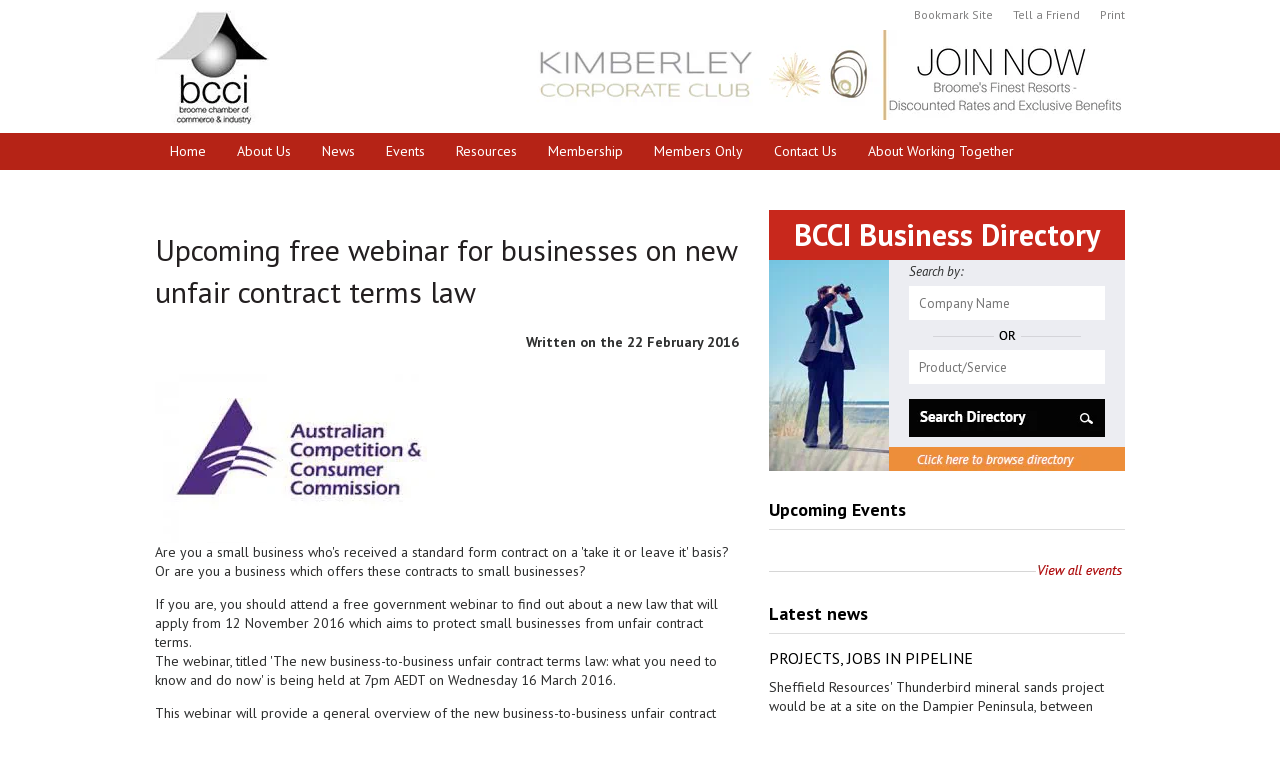

--- FILE ---
content_type: text/html; charset=UTF-8
request_url: https://broomenew2.staging.thewebconsole.com/articles/upcoming-free-webinar-for-businesses-on-new-unfair-contract-terms-law.html?page=4&perPage=1
body_size: 57829
content:
<!DOCTYPE HTML PUBLIC "-//W3C//DTD HTML 4.01 Transitional//EN" "http://www.w3.org/TR/html4/loose.dtd"><html class=" twc-no-js"><head><meta http-equiv="Content-Language" content="en_AU" ><meta property="og:title" content="Upcoming free webinar for businesses on new unfair contract terms law" ><meta name="description" content="Are you a small business whos received a standard form contract on a take it or leave it basis? Or are you a business which offers these contracts to small busi" ><meta property="og:description" content="Are you a small business whos received a standard form contract on a take it or leave it basis? Or are you a business which offers these contracts to small busi" ><meta property="og:url" content="https://broomenew2.staging.thewebconsole.com/articles/upcoming-free-webinar-for-businesses-on-new-unfair-contract-terms-law.html" ><meta property="og:image" content="https://assets.cdn.thewebconsole.com/S3WEB7031/a_images/56ca5daab3dca.jpg" ><meta http-equiv="Content-Type" content="text/html;charset=utf-8" ><meta http-equiv="pragma" content="no-cache" ><meta name="keywords" content="" ><meta name="location" content="AU" ><meta name="robots" content="NOINDEX, NOFOLLOW" ><meta property="og:site_name" content="Broome Chamber of Commerce &amp; Industry" ><meta property="fb:admins" content="Broome-Chamber-of-Commerce-and-Industry-Inc-435146339829232" ><link href="https://broomenew2.staging.thewebconsole.com/articles/upcoming-free-webinar-for-businesses-on-new-unfair-contract-terms-law.html" rel="canonical" ><link href="/favicon.ico" rel="shortcut icon" ><link href="/rss.xml" rel="alternate" type="application/rss+xml" title="RSS" ><link href="https://assets.cdn.thewebconsole.com/" rel="dns-prefetch" ><link href="https://assets.cdn.thewebconsole.com/" rel="preconnect" crossorigin="1" ><link href="/baseapp/min/?f=/css/web/global.css&amp;version=7.0.2z7" media="print" rel="stylesheet" type="text/css" onload='this.media="screen";this.onload=null;'><noscript><link media="screen" href='/baseapp/min/?f=/css/web/global.css&version=7.0.2z7' rel='stylesheet'/></noscript><style type="text/css" media="screen"><!--
.twc-nopadding{padding:0!important}.twc-nomargin{margin:0!important}.twc-pull-right{float:right!important}.twc-pull-left{float:left!important}.twc-flexed-sm{display:flex;display:-webkit-box;display:-moz-box;display:-ms-flexbox;display:-webkit-flex}.twc-flexed-sm-row{flex-wrap:wrap;flex-direction:row}.twc-bg-image-cover,.twc-bg-cover-img-container{background-repeat:no-repeat;background-size:cover;background-clip:content-box;-webkit-background-size:cover;-moz-background-size:cover;-o-background-size:cover}.twc-bg-cover-img-container img.twc-flex-img{visibility:hidden}.img-wrapper-container.twc-align-right img.img-responsive{float:right!important}.img-wrapper-container.twc-align-center img.img-responsive{margin:0 auto!important}.twc-section-row .twc-section-col-inner{width:100%}.twc-section-row.twc-flexed .twc-section-col{display:flex;display:-webkit-box;display:-moz-box;display:-ms-flexbox;display:-webkit-flex}.twc-grid-row .twc-grid-col-inner{width:100%}.twc-grid-row .sec-md{padding-top:0;padding-bottom:0}.twc-grid-row.twc-flexed .twc-grid-col{display:flex;display:-webkit-box;display:-moz-box;display:-ms-flexbox;display:-webkit-flex}.twc-btngroup-container a.twc-btn.btn-hoverable:hover span.maintext,.twc-btngroup-container a.twc-btn.btn-hoverable span.hoverText{display:none!important;visibility:hidden!important}.twc-btngroup-container a.twc-btn.btn-hoverable:hover span.hoverText{display:inline-block!important;visibility:visible!important}.twc-btngroup-container .btn-group-align-right{text-align:right}.twc-btngroup-container .btn-group-align-center{text-align:center}.twc-btngroup-container a.twc-btn{overflow:hidden}.twc-btngroup-container a.twc-btn span.btntext{white-space:normal}div.twc-tabgroup-container div.twc-tab-content{border:none;padding:15px}div.twc-tabgroup-container div.twc-tab-content-list.slick-slider{user-select:auto;-webkit-user-select:auto}div.twc-tabgroup-container div.twc-tab-content-list{border:solid 1px #eee;border-width:0 1px 1px}div.twc-tabgroup-container div.twc-tab-title-list-container{border:solid 1px #eee;border-width:0 0 1px}div.twc-tabgroup-container div.twc-tab-title.twc-tab-active{background:#fff!important;margin-bottom:-1px}div.twc-tabgroup-container div.twc-tab-title{display:inline-block;vertical-align:middle;background:#f3f3f3;border:solid 1px #eee;border-width:1px 1px 0;padding:8px;text-align:center;cursor:pointer}div.twc-tabgroup-container div.twc-tab-title a{color:#337ab7}div.twc-tabgroup-container div.twc-tab-title a:hover{text-decoration:none}div.twc-tabgroup-container .twc-tab-title-list-container .slick-arrow{background:#ccc;z-index:1;font-size:12px;color:#fff;line-height:0;font-family:Arial;font-weight:700;background-image:none}div.twc-tabgroup-container .twc-tab-title-list-container .slick-prev{left:0}div.twc-tabgroup-container .twc-tab-title-list-container .slick-next{right:0}div.twc-tabgroup-container .twc-tab-title-list-container .slick-next.slick-disabled,div.twc-tabgroup-container .twc-tab-title-list-container .slick-prev.slick-disabled{opacity:0}div.twc-tabgroup-container.layout-title-fit .twc-tab-title-list-container{display:table;width:100%;table-layout:fixed}div.twc-tabgroup-container.layout-title-fit .twc-tab-title-list-container .twc-tab-title{display:table-cell;word-break:break-word}.twc-slidergroup-container .slide-content{min-height:100%}.twc-slidergroup-container .twc-flexed-slide > .slide-content{width:100%}.twc-slidergroup-container .twc-slider-arrow{background:#ccc;height:20px;border-radius:10px;color:#000;font-weight:700}.twc-slidergroup-container .twc-slider-arrow.twc-slider-arrow-left:before{content:'<';color:inherit;font-size:14px;font-family:inherit}.twc-slidergroup-container .twc-slider-arrow.twc-slider-arrow-right:before{content:'>';color:inherit;font-size:14px;font-family:inherit}.twc-slidergroup-container .twc-slider-arrow:hover,.twc-slidergroup-container .twc-slider-arrow:focus{color:#000}.twc-slider-content-list.twc-slider-init{white-space:nowrap;overflow-y:hidden}.twc-slider-content-list.twc-slider-init > .twc-slider-content{display:inline-block;vertical-align:top;white-space:normal}.twc-slider-content-list.twc-slider-init.twc-slider-flexed{display:-moz-flex;display:-webkit-flex;display:-ms-flex;display:flex}.twc-slider-content-list.twc-slider-init.twc-slider-flexed > .twc-slider-content{-webkit-flex:0 0 auto;-ms-flex:0 0 auto;flex:0 0 auto;max-width:100%}.twc-no-js .lazyload:not([data-bg]){display:none!important}img.lazyload:not([src]){visibility:hidden!important}@media (min-width: 768px){.twc-hide-desktop{display:none!important;visibility:hidden!important}.twc-flexed.twc-flexed-reverse{flex-direction:row-reverse}.twc-pull-right{clear:right!important}.twc-pull-left{clear:left!important}.twc-flexed .container-empty{min-height:200px}.section-container-inner.twc-bg-scroll-parallax,.grid-container-inner.twc-bg-scroll-parallax{background-attachment:scroll}}@media (min-width: 992px){.sso-container{max-width:450px}.section-container-inner.twc-bg-scroll-parallax,.grid-container-inner.twc-bg-scroll-parallax{background-attachment:fixed}.twc-flexed{display:flex;display:-webkit-box;display:-moz-box;display:-ms-flexbox;display:-webkit-flex}.twc-flexed.twc-flexed-reverse{flex-direction:row-reverse}.twc-flexed.twc-flexed-reverse .twc-pull-right{clear:right!important}.twc-flexed.twc-flexed-reverse .twc-pull-left{clear:left!important}.container-fixed-content .twc-section-row{width:970px;margin-right:auto;margin-left:auto}.twc-md-nopadding-left{padding-left:0!important}.twc-md-nopadding-right{padding-right:0!important}}@media (min-width: 1200px){.container-fixed-content .twc-section-row{width:1170px}}@media (max-width: 767px){.twc-hide-mobile{display:none!important;visibility:hidden!important}}.container.cmsbody,#defaultTwcPageContainer,.container-fluid.columns .container,.container.columns .container{margin-right:auto;margin-left:auto;padding-left:0;padding-right:0;width:100%!important}.container-fluid.columns .col-md-12{padding-left:0;padding-right:0}#cmsbody .passwordProtectedPage{margin:0 auto}.divider-container hr{margin-top:0;margin-bottom:0}img-comparison-slider svg{width:6rem}img-comparison-slider .before,img-comparison-slider .comparehandle{display:none}img-comparison-slider.rendered .before,img-comparison-slider.rendered .comparehandle{display:inherit}.twc-no-js img-comparison-slider{display:table;width:100%}.twc-no-js img-comparison-slider figure{display:table-cell!important;width:50%;vertical-align:top}@media (min-width: 992px){.row-100 > .col-md-12,.row-100 > .col-md-11,.row-100 > .col-md-10{width:100%}.row-100 > .col-md-9{width:90%}.row-100 > .col-md-8{width:80%}.row-100 > .col-md-7{width:70%}.row-100 > .col-md-6{width:60%}.row-100 > .col-md-5{width:50%}.row-100 > .col-md-4{width:40%}.row-100 > .col-md-3{width:30%}.row-100 > .col-md-2{width:20%}.row-100 > .col-md-1{width:10%}}
--></style><title>Upcoming free webinar for businesses on new unfair contract terms law</title><link href="https://assets.cdn.thewebconsole.com/S3WEB7031/l/defaultStyle.css" rel="stylesheet" type="text/css"><link href="https://assets.cdn.thewebconsole.com/S3WEB7031/l/layout.css" rel="stylesheet" type="text/css"><!-- put design related styles in here --><link href="https://assets.cdn.thewebconsole.com/S3WEB7031/l/menu.css" rel="stylesheet" type="text/css"><!--<link href="classifieds.css" rel="stylesheet" type="text/css"><link href="shoppingCart.css" rel="stylesheet" type="text/css"><link href="realestate.css" rel="stylesheet" type="text/css">--><!--[if IE]><link href="ieFixes.css" rel="stylesheet" type="text/css"><![endif]--><!--[if IE 6]><link href="ie6Fixes.css" rel="stylesheet" type="text/css"><![endif]--><link href="//fonts.googleapis.com/css?family=PT+Sans:400,400italic,700,700italic" rel="stylesheet" type="text/css"><link href="https://assets.cdn.thewebconsole.com/S3WEB7031/l/animate.css" rel="stylesheet" type="text/css"><script type="text/javascript" src="https://ajax.googleapis.com/ajax/libs/jquery/1.11.3/jquery.min.js"></script><script type="text/javascript">
	var _rys = jQuery.noConflict();
	_rys("document").ready(function(){	
		_rys(window).scroll(function () {
			if (_rys(this).scrollTop() > 133) {
				_rys('.menu-bg').addClass("f-nav");
			} else {
				_rys('.menu-bg').removeClass("f-nav");
			}
		});
		jQuery('#contact-contact-129395-label').appendTo('#membership-4419-element');
		jQuery('#contact-129395-element').appendTo('#membership-4419-element');
	});
</script><script type="text/javascript">
    //<!--
if(document.documentElement){document.documentElement.classList.remove("twc-no-js");document.documentElement.classList.add("twc-js")}!function(e,t,o){var s;e.document&&e.document.createElement&&((s=e.TOOLBOX||{}).staticBase=s.staticBase||o,(e.TOOLBOX=s).loadModules&&"function"==typeof s.loadModules&&s.loadModulesVersion||(s._loadModules||(s._loadModules=[]),s.loadModules=function(){s._loadModules.push(arguments)},o=document.getElementsByTagName("script"),e=document.createElement("script"),t.match(/[?&]version=([^&]+)/)&&(s.releaseVersion=t.match(/[?&]version=([^&]+)/)[1]),e.setAttribute("src",t),e.setAttribute("type","text/javascript"),o[0].parentNode.appendChild(e)))}(window,"/baseapp/scripts/web/lm.min.js?version=7.0.2z7","https://assets.cdn.thewebconsole.com/static");
var twcInitLmModules=[];if(document.documentElement&&document.documentElement.getAttribute('data-lm'))twcInitLmModules=document.documentElement.getAttribute('data-lm').split(' ')
TOOLBOX.loadModules(['visitorTracking','twcLazyLoad'].concat(twcInitLmModules));    //--></script><script type="text/javascript" src="/baseapp/min/?f=/scripts/domload.js,/scripts/web/general_scripts.js&amp;version=7.0.2z7"></script><script type="text/twc-module" id="gtm" class="twc-lazyload" data-run-on="device">
    //<!--
(function(e,t,a,n,g,o){
e[n]=e[n]||[],e[o]||(e[o]=function(){e[n].push(arguments)}),o=t.getElementsByTagName(a)[0],
a=t.createElement(a),g=g?"?id="+g:"",a.src=
"https://www.googletagmanager.com/gtag/js"+g,o.parentNode.insertBefore(a,o)
})(window,document,"script","dataLayer",'',"gtag");
gtag('js',new Date());gtag('config','G-H892Y569CZ',{"groups":"twc","user_properties":{"twc_website_id":"7031"}});    //--></script></head><body style="margin:0px; text-align:left;"><a name="top" id="top"></a><div class="main-bg"><div class="top-bg"><div class="wrapper"><div class="top"><div class="logo wow fadeIn"><a href="/home.html" title=""><img src="https://assets.cdn.thewebconsole.com/S3WEB7031/l/logo.jpg" alt=""></a></div><div class="t-right wow fadeInRight"><div class="secnav"><a href="javascript:bookmark(location.href,document.title);" title="Bookmark Site">Bookmark Site</a><a href="javascript:openTellAFriend();" title="Tell a Friend">Tell a Friend</a><a href="javascript:print_this_page();" title="Print">Print</a></div><div class="top-ad"><a rel="nofollow" href="https://www.broomechamber.com.au/admanager/spot/redirect/spot/1379/c/937" target="_blank"><img alt="" src="https://assets.cdn.thewebconsole.com/S3WEB7031/ad_files/5b0f3cd104eff.png?v=2&amp;geometry(728x90)"></a></div></div><div class="clearfloat"></div></div></div></div><div class="menu-bg"><div class="wrapper"><div class="menu wow fadeInLeft"><style type="text/css" media="screen"><!--
.qmclear {font-size:1px;height:0px;width:0px;clear:left;line-height:0px;display:block;}.qmfv{visibility:visible !important;}.qmfh{visibility:hidden !important;}
--></style><style type="text/css" media="screen"><!--
#qm0 {position:relative;}
                    #qm0 a {display:block; white-space:nowrap; }
                    #qm0 div a {float:none;}
                    #qm0 div {visibility:hidden;position:absolute;}
                    #qm0 a {float: left; }
--></style><div class="qmmc qm-horizontal-c" id="qm0" style="z-index: 9999999;"><a target="_self" href="/home.html" class="qmitem-m" id="menu-item-187355">Home</a><a target="_self" href="/about-us.html" class="qmparent qmitem-m" id="menu-item-187371">About Us</a><div class="qmsub" style="z-index: 20; left: 295px; top: 29px;"><a target="_self" href="/board.html" class="qmitem-s" id="menu-item-190083">Board</a><a target="_self" href="/committees-and-working-groups.html" class="qmitem-s" id="menu-item-190087">Committees &amp; Working Groups</a><a target="_blank" href="https://s3-ap-southeast-2.amazonaws.com/wh1.thewebconsole.com/wh/3725/images/Constitution.pdf" class="qmitem-s" id="menu-item-190091">Constitution</a><a target="_blank" href="/strategic-plan-2016-to-2020.html" class="qmitem-s" id="menu-item-190095">Strategic Plan</a><a href="javascript:void(0)" class="qmparent qmitem-s" id="menu-item-190807">Policies</a><div class="qmsub" style="z-index: 20; left: 295px; top: 29px;"><a target="_blank" href="https://s3-ap-southeast-2.amazonaws.com/wh1.thewebconsole.com/wh/3725/images/POLICY-LOCAL-PARTICIPATION.pdf" class="qmitem-s" id="menu-item-190811">Local Participation Policy</a><a target="_blank" href="https://s3-ap-southeast-2.amazonaws.com/wh1.thewebconsole.com/wh/3725/images/Access-to-membership-distribution-facility.pdf" class="qmitem-s" id="menu-item-190815">Membership Information Distribution</a><a target="_blank" href="https://s3-ap-southeast-2.amazonaws.com/wh1.thewebconsole.com/wh/3725/images/POLICY-COMMUNITY-SUPPORT.pdf" class="qmitem-s" id="menu-item-190819">Community Support Policy</a></div></div><a target="_self" href="/articles.html" class="qmitem-m" id="menu-item-187359">News</a><a target="_self" href="/events.html" class="qmparent qmitem-m" id="menu-item-187363">Events</a><div class="qmsub" style="z-index: 20; left: 295px; top: 29px;"><a target="_self" href="http://www.broomechamber.com.au/broome-small-business-awards.html" class="qmitem-s" id="menu-item-192907">Small Business Awards</a><a target="_self" href="/events.html" class="qmitem-s" id="menu-item-190071">Upcoming Events</a><a target="_self" href="/event-calendar.html" class="qmitem-s" id="menu-item-190075">Events Calendar</a><a target="_self" href="/event-calendar-request.html" class="qmitem-s" id="menu-item-192187">Register your event to be on the BCCI calendar</a><a target="_self" href="https://www.broomechamber.com.au/careers-week---expo.html" class="qmitem-s" id="menu-item-257070">Careers Week &amp; Expo</a></div><a href="javascript:void(0)" class="qmparent qmitem-m" id="menu-item-187367">Resources</a><div class="qmsub" style="z-index: 20; left: 295px; top: 29px;"><a target="_blank" href="https://s3-ap-southeast-2.amazonaws.com/wh1.thewebconsole.com/wh/3725/images/Info-for-hosts-BAH.pdf" class="qmitem-s" id="menu-item-190847">BAH Info Kit</a><a target="_self" href="/committees-and-working-groups.html" class="qmitem-s" id="menu-item-190863">Committees &amp; Working Groups</a><a target="_self" href="/kimberley-economic-development--research-and-reports.html" class="qmitem-s" id="menu-item-190855">Kimberley Economic Development Research &amp; Reports</a><a target="_self" href="/useful-links.html" class="qmitem-s" id="menu-item-190851">Useful Links</a></div><a target="_self" href="/membership-info.html" class="qmparent qmitem-m" id="menu-item-187375">Membership</a><div class="qmsub" style="z-index: 20; left: 295px; top: 29px;"><a target="_self" href="/membership-signup.html" class="qmitem-s" id="menu-item-190823">Join the Chamber</a><a target="_self" class="qmitem-s" id="menu-item-190827">Membership Prospectus</a></div><a target="_self" href="/members-only.html" class="qmitem-m" id="menu-item-190099">Members Only</a><a target="_self" href="/contact-us.html" class="qmitem-m" id="menu-item-190115">Contact Us</a><a target="_self" href="http://www.broomechamber.com.au/working-together.html" class="qmparent qmitem-m" id="menu-item-233427">About Working Together</a><div class="qmsub" style="z-index: 20; left: 295px; top: 29px;"><a target="_self" href="/media-working-together.html" class="qmitem-s" id="menu-item-233835">Media</a></div><a target="_self" href="http://cruisebroome.com/" class="qmitem-m" id="menu-item-241919">Cruise Broome</a></div><script type="text/javascript" src="/baseapp/min/?f=/scripts/libs/quickmenu/qm.js&amp;version=7.0.2z7"></script><script type="text/javascript">
    //<!--

        if (!qmad) {
            var qmad = new Object();qmad.bvis="";qmad.bhide="";qmad.bhover="";
        }
        var a = qmad.qm0 = new Object();
        var a = qmad.qm0 = new Object();
        // IE Over Select Fix Add On
        a.overselects_active = true;
        qmad.home_page_link = 'home.html';
        //Add-On Code: IE Over Select Fix
        if(window.showHelp&&!window.XMLHttpRequest){if(qmad.bvis.indexOf("qm_over_select(b.cdiv);")==-1){qmad.bvis+="qm_over_select(b.cdiv);";qmad.bhide+="qm_over_select(a,1);";}};function qm_over_select(a,hide){var z;if((z=window.qmv)&&(z=z.addons)&&(z=z.over_select)&&!z["on"+qm_index(a)])return;if(!a.settingsid){var v=a;while(!qm_a(v))v=v[qp];a.settingsid=v.id;}var ss=qmad[a.settingsid];if(!ss)return;if(!ss.overselects_active)return;if(!hide&&!a.hasselectfix){var f=document.createElement("IFRAME");f.style.position="absolute";f.style.filter="alpha(opacity=0)";f.src="javascript:false;";f=a.parentNode.appendChild(f);f.frameborder=0;a.hasselectfix=f;}var b=a.hasselectfix;if(b){if(hide)b.style.display="none";else {if(a.hasrcorner&&a.hasrcorner.style.visibility=="inherit")a=a.hasrcorner;var oxy=0;if(a.hasshadow&&a.hasshadow.style.visibility=="inherit")oxy=parseInt(ss.shadow_offset);if(!oxy)oxy=0;b.style.width=a.offsetWidth+oxy;b.style.height=a.offsetHeight+oxy;b.style.top=a.style.top;b.style.left=a.style.left;b.style.margin=a.currentStyle.margin;b.style.display="block";}}}
                
        <!-- Add-On Settings -->
            /* ----Persistent States With Auto Open Subs Option Add On---- */
            a.sopen_auto_enabled = true;
            a.sopen_auto_show_subs = false;//Common for column based menu and normal menu
//(Menu ID, {Show Timer, Hide Timer, On Click, Horizontal}       
qm_create_columnbase_advance(0,{'showDelay':0,'hideDelay':500,'menuOnclick':false,'horizontal':true});
document.getElementById("qm0").style.zIndex = '';    //--></script><script type="text/javascript" src="/baseapp/min/?f=/scripts/libs/quickmenu/qm_persistent.js&amp;version=7.0.2z7"></script></div><div class="clearfloat"></div></div></div><div class="con-bg"><div class="wrapper"><div class="container"><div class="con-left"><!--<div class="member-dir-promo m30"><object type="module" name="include/zend"><param name="module" value="promo-boxes"><param name="controller" value="spot"><param name="action" value="view"><param name="spot" value="7623" type="string" /></object></div> --><div id="cmsbody" class="wow fadeInUp"><style>
div.vcard { border-top: 1px solid #e0e0e0; padding: 10px; background: #F2F2F2; margin: 20px 0; font-size: 12px; overflow:hidden; }
div.vcard img.photo { float: left; width: 55px; margin: 0 10px 10px 0px; }
.otherArticles h2 { clear: both; padding: 20px 0!important; }
</style><!--ARTICLE--><table cellpadding="0" cellspacing="0"><tr><td class="article"><br><div class="rssitem"><h1>Upcoming free webinar for businesses on new unfair contract terms law</h1><p align="right" class="articleWrittenBy"><strong>Written on the 22 February 2016</strong></p><img src="https://assets.cdn.thewebconsole.com/S3WEB7031/a_images/56ca5daab3dca.jpg?v=2&amp;m=e7b5e57f1591ee288188b17602653233&amp;geometry(550&gt;)" alt="Upcoming free webinar for businesses on new unfair contract terms law" title="Upcoming free webinar for businesses on new unfair contract terms law" class="article-img"><p>
 Are you a small business who's received a standard form contract on a 'take it or leave it' basis? Or are you a business which offers these contracts to small businesses?</p>
If you are, you should attend a free government webinar to find out about a new law that will apply from 12 November 2016 which aims to protect small businesses from unfair contract terms.
<p>
 The webinar, titled 'The new business-to-business unfair contract terms law: what you need to know and do now' is being held at 7pm AEDT on Wednesday 16 March 2016.</p>
This webinar will provide a general overview of the new business-to-business unfair contract terms protections and, if you offer standard form contracts to small businesses, what you need to do before the law takes effect.
<p>
 It will also explain:</p>
* which contracts and terms are covered by the new law
<p>
 * the types of terms that may be unfair</p>
* how to determine if a contract term may be unfair
<p>
 * what you can do if you receive a contract that you think includes an unfair term.</p>
This webinar is hosted by the Australian Competition &amp; Consumer Commission and the Australian Securities &amp; Investments Commission. These two government regulators, alongside state and territory offices of fair trading, will be responsible for enforcing the new law.
<p>
 To find out more about your protections and responsibilities under this law<a href="http://www.webcasts.com.au/accc160316/">, register now to attend this.</a></p><p>
 Source: ACCC</p><div class="social-sharing"><div class="twitter-share"><a title="Share it on Twitter" href="https://twitter.com/share" class="twitter-share-button" data-count="horizontal">Tweet</a><script type="text/javascript" src="//platform.twitter.com/widgets.js"></script></div><div class="facebook-like"><div id="fb-root"></div><script src="//connect.facebook.net/en_US/all.js#xfbml=1"></script><fb:like href="https://broomenew2.staging.thewebconsole.com/articles/upcoming-free-webinar-for-businesses-on-new-unfair-contract-terms-law.html" send="true" layout="button_count" width="450" show_faces="false" font=""></fb:like></div><div class="linkedin-share"><script src="//platform.linkedin.com/in.js" type="text/javascript">
                            lang: en_US
                      </script><script type="IN/Share" data-url="https://broomenew2.staging.thewebconsole.com/articles/upcoming-free-webinar-for-businesses-on-new-unfair-contract-terms-law.html" data-counter="right"></script></div></div></div><br></td></tr></table><!--/ARTICLE--></div></div><div class="con-right"><div class="bs-dir-search m30 wow fadeInUp"><h4>
 BCCI Business Directory</h4><div class="bs-dir-search-inside"><span class="label">Search by:</span><div class="broome-directory-search"><form action="/members-directory.html" method="get"><input name="wtf" type="hidden" value="directory"><table border="0" cellpadding="0" cellspacing="0" class="broome-directory-search-table"><tbody><tr><td class="broome-directory-search-field-td" valign="top"><input class="fields" id="bDs-companyName" name="filter[company.name CONTAINS]" placeholder="Company Name" value=""></td><td class="broome-directory-search-field-td" valign="top"><input class="fields" id="bDs-Service" name="filter[customFields][4483 CONTAINS]" placeholder="Product/Service" value=""></td><td valign="top"><input class="buttons" name="Search" type="submit"></td></tr></tbody></table></form></div><a href="/members-directory.html" title=""><img alt="" src="https://assets.cdn.thewebconsole.com/S3WEB7031/l/btn-browse-dir.gif"></a></div><script type="text/javascript">
(function(w) {
if(!w || !w.document) {
 return;
}
var re = /([^&=]+)=?([^&]*)/g;
var decodeRE = /\+/g;  // Regex for replacing addition symbol with a space
var decode = function (str) {return decodeURIComponent( str.replace(decodeRE, " ") );};
function parseQs(query) {
    var params = {}, e;
    while ( e = re.exec(query) ) { 
        var k = decode( e[1] ), v = decode( e[2] );
        if (k.substring(k.length - 2) === '[]') {
            k = k.substring(0, k.length - 2);
            (params[k] || (params[k] = [])).push(v);
        }
        else params[k] = v;
    }
    return params;
};
var qs = parseQs(w.location.search);
if(qs['filter[company.name CONTAINS]']) {
 w.document.getElementById('bDs-companyName').value = qs['filter[company.name CONTAINS]'];
}
if(qs['filter[customFields][4483 CONTAINS]']) {
 w.document.getElementById('bDs-Service').value = qs['filter[customFields][4483 CONTAINS]'];
}
})(window);
</script></div><div class="r-promo1 m30"></div><div class="u-events m30 wow fadeInUp"><h4>Upcoming Events</h4><!--S_EVENT_LISTING--><!--E_EVENT_LISTING--><a href="/events.html" title=""><img src="https://assets.cdn.thewebconsole.com/S3WEB7031/l/btn-view-all.png" alt=""></a></div><div class="l-news l-news-in m30 wow fadeInUp"><h1>Latest news</h1><table cellpadding="0" cellspacing="0"><tr><td class="article articleListing"><table width="100%" border="0" cellspacing="0" cellpadding="0"><tr><td><h2 class="articleListHeading"><a href="/articles/projects--jobs-in-pipeline.html" style="text-decoration:none;" title="Projects, Jobs in pipeline">Projects, Jobs in pipeline</a></h2><p class="articleListCrop">
 

 Sheffield Resources' Thunderbird mineral sands project would be at a site on the Dampier Peninsula, between Derby and Broome

 Several multimillion-dollar projects lining up in the Kimberley are set to generate hundreds of new jobs and bolster flat economies in Broome and Derby.

 The pipeline of prosperity is almost ready to flo...</p></td></tr><tr><td align="right" class="articleListReadMore"><a href="/articles/projects--jobs-in-pipeline.html" title="Read More Projects, Jobs in pipeline">Read More</a></td></tr></table><br><div class="paginationControl"><!-- Previous page link --><a href="/articles/upcoming-free-webinar-for-businesses-on-new-unfair-contract-terms-law.html?page=3&amp;perPage=1">
    &lt; Previous
  </a><!-- Numbered page links --><a href="/articles/upcoming-free-webinar-for-businesses-on-new-unfair-contract-terms-law.html?page=1&amp;perPage=1">
        1    </a><a href="/articles/upcoming-free-webinar-for-businesses-on-new-unfair-contract-terms-law.html?page=2&amp;perPage=1">
        2    </a><a href="/articles/upcoming-free-webinar-for-businesses-on-new-unfair-contract-terms-law.html?page=3&amp;perPage=1">
        3    </a><a class="cat-current">4 </a><a href="/articles/upcoming-free-webinar-for-businesses-on-new-unfair-contract-terms-law.html?page=5&amp;perPage=1">
        5    </a><a href="/articles/upcoming-free-webinar-for-businesses-on-new-unfair-contract-terms-law.html?page=6&amp;perPage=1">
        6    </a><a href="/articles/upcoming-free-webinar-for-businesses-on-new-unfair-contract-terms-law.html?page=7&amp;perPage=1">
        7    </a><a href="/articles/upcoming-free-webinar-for-businesses-on-new-unfair-contract-terms-law.html?page=8&amp;perPage=1">
        8    </a><a href="/articles/upcoming-free-webinar-for-businesses-on-new-unfair-contract-terms-law.html?page=9&amp;perPage=1">
        9    </a><a href="/articles/upcoming-free-webinar-for-businesses-on-new-unfair-contract-terms-law.html?page=10&amp;perPage=1">
        10    </a><!-- Next page link --><a href="/articles/upcoming-free-webinar-for-businesses-on-new-unfair-contract-terms-law.html?page=5&amp;perPage=1">
    Next &gt;
  </a></div></td></tr><tr><td align="right" class="articleRSS">
            Articles via RSS
            <a href="/rss.xml" title="Subscribe via RSS"><img src="/baseapp/images/xml.gif" width="72" height="14" border="0" alt="rss" title="Subscribe via RSS"></a></td></tr></table><div class="clearfloat"></div><a href="/articles.html" title=""><img src="https://assets.cdn.thewebconsole.com/S3WEB7031/l/btn-read-all.png" alt=""></a></div><div class="m30 wow fadeInUp"><a href="/membership-signup.html" title=""><img src="https://assets.cdn.thewebconsole.com/S3WEB7031/l/img-join-chamber.jpg" alt=""></a></div><div class="nl m30 wow fadeInUp"><h4>Sign Up for the latest news &amp; events</h4><form action="/process/email/signup-form-confirm.php" method="post" id="signupForm-8739" class="signupForm-side" onsubmit="if (this['firstName'].value=='Name') {this['firstName'].value=''} if(this['firstName'].value==''){alert('Please enter your first name');return false;}
                  			  if (this['email'].value=='Email') {this['email'].value=''} if(this['email'].value==''){alert('Please enter your email address');return false;}"><table cellpadding="0" cellspacing="0" align="left" class="details"><tr><td align="center" valign="top"><label for="firstName" class="required"></label><input type="text" value="Name" onblur="blurThis(this,'Name')" onfocus="focusThis(this,'Name')" id="firstName" name="firstName"></td><td valign="top" align="center"><label class="required" for="email"></label><input type="text" value="Email" onblur="blurThis(this,'Email')" onfocus="focusThis(this,'Email')" id="email" name="email"></td></tr><tr><td align="right" valign="top" colspan="2"><input type="submit" class="button submit" value="submit" name="submit" id="submit"></td></tr></table><div class="clearfloat"></div><!--IMPORTANT - DO NOT REMOVE--><input type="hidden" name="__fid" value="8739"><input type="hidden" name="__fhash" value="5058f1af8388633f609cadb75a75dc9d"></form><div class="clearfloat"></div></div><div class="r-promo2 m30"><p><a href="https://www.broomechamber.com.au/working-together.html"><img alt="" height="348" src="https://assets.cdn.thewebconsole.com/S3WEB7031/images/5a4d8bbbf2fca.jpg?m=49678e8feb0d28cf7bbb158ba33800f1" width="350"></a></p><h3 style="text-align: center;">
 Does your business attract, recruit and retain staff by offering employment or work experience to young Aboriginal employees?<br><a href="https://www.broomechamber.com.au/working-together.html">CLICK HERE</a> to become a Working Together Employer of Choice.</h3><div id="UMS_TOOLTIP" style="position: absolute; cursor: pointer; z-index: 2147483647; background-color: transparent; top: -100000px; left: -100000px; background-position: initial initial; background-repeat: initial initial;">
 &nbsp;</div></div><div class="social wow fadeInRight"><h4>Follow<br>
              us on</h4><ul class="sociallinks"><li class="sociallink twitter"><a class="twitter" href="https://www.twitter.com/BroomeCci" target="_blank" title="Twitter">twitter</a></li><li class="sociallink facebook"><a class="facebook" href="https://www.facebook.com/Broome-Chamber-of-Commerce-and-Industry-Inc-435146339829232" target="_blank" title="Facebook">facebook</a></li><li class="sociallink youtube"><a class="youtube" href="https://www.youtube.com/channel/UChU1kSD1IiBJFUyycn37xNA" target="_blank" title="YouTube">youtube</a></li><li class="sociallink linkedin"><a class="linkedin" href="http://www.linkedin.com/company/7579886" target="_blank" title="Linked In">linkedin</a></li></ul><div class="clearfloat"></div></div></div><div class="clearfloat"></div></div></div></div></div><div class="white-panel"><div class="wrapper wow fadeInUp"><div class="new-members m30"><h4>Members</h4><div id="ch-value-sponsor"><div id="ch-value-sponsor-scroller"><link rel="stylesheet" href="/baseapp/scripts/lightbox/css/lightbox.css" type="text/css" media="print" onload='this.media="screen";this.onload=null;'><noscript><link media="screen" href='/baseapp/scripts/lightbox/css/lightbox.css' rel='stylesheet'/></noscript><script type="text/javascript" src="/baseapp/scripts/lightbox/js/prototype.js"></script><script type="text/javascript" src="/baseapp/scripts/lightbox/js/scriptaculous.js?load=effects/js/lightbox.js"></script><script type="text/javascript" src="/baseapp/scripts/lightbox/js/lightbox.js"></script><style type="text/css">
            .marquee {
                position:relative;
                overflow:hidden;
                width:100%;
                height:100px;
                border:solid black 1px;
            }
        </style><script src="/baseapp/scripts/libs/marquee.js" type="text/javascript"></script><script>
            var ary = [];
        </script><script>
            // Add images to the marquee array
            ary.push([
                'https://assets.cdn.thewebconsole.com/S3WEB7031/gallery_images/56b97fb659bba.jpg?v=2geometry(130X130)',
                'https://assets.cdn.thewebconsole.com/S3WEB7031/gallery_images/56b97fb659bba.jpg?v=2geometry(600X600)'
            ]);
                    ary.push([
                'https://assets.cdn.thewebconsole.com/S3WEB7031/gallery_images/5ab0563b90e37.jpg?v=2geometry(130X130)',
                'https://assets.cdn.thewebconsole.com/S3WEB7031/gallery_images/5ab0563b90e37.jpg?v=2geometry(600X600)'
            ]);
                    ary.push([
                'https://assets.cdn.thewebconsole.com/S3WEB7031/gallery_images/5a9671e6c4ee4.jpg?v=2geometry(130X130)',
                'https://assets.cdn.thewebconsole.com/S3WEB7031/gallery_images/5a9671e6c4ee4.jpg?v=2geometry(600X600)'
            ]);
                    ary.push([
                'https://assets.cdn.thewebconsole.com/S3WEB7031/gallery_images/57df65bea61eb.png?v=2geometry(130X130)',
                'https://assets.cdn.thewebconsole.com/S3WEB7031/gallery_images/57df65bea61eb.png?v=2geometry(600X600)'
            ]);
                    ary.push([
                'https://assets.cdn.thewebconsole.com/S3WEB7031/gallery_images/59feb0bf31863.png?v=2geometry(130X130)',
                'https://assets.cdn.thewebconsole.com/S3WEB7031/gallery_images/59feb0bf31863.png?v=2geometry(600X600)'
            ]);
                    ary.push([
                'https://assets.cdn.thewebconsole.com/S3WEB7031/gallery_images/5992c4668211b.png?v=2geometry(130X130)',
                'https://assets.cdn.thewebconsole.com/S3WEB7031/gallery_images/5992c4668211b.png?v=2geometry(600X600)'
            ]);
                    ary.push([
                'https://assets.cdn.thewebconsole.com/S3WEB7031/gallery_images/590288a2ac886.jpg?v=2geometry(130X130)',
                'https://assets.cdn.thewebconsole.com/S3WEB7031/gallery_images/590288a2ac886.jpg?v=2geometry(600X600)'
            ]);
                    ary.push([
                'https://assets.cdn.thewebconsole.com/S3WEB7031/gallery_images/5923d678edc31.jpg?v=2geometry(130X130)',
                'https://assets.cdn.thewebconsole.com/S3WEB7031/gallery_images/5923d678edc31.jpg?v=2geometry(600X600)'
            ]);
                    ary.push([
                'https://assets.cdn.thewebconsole.com/S3WEB7031/gallery_images/59250fe27a856.jpg?v=2geometry(130X130)',
                'https://assets.cdn.thewebconsole.com/S3WEB7031/gallery_images/59250fe27a856.jpg?v=2geometry(600X600)'
            ]);
                    ary.push([
                'https://assets.cdn.thewebconsole.com/S3WEB7031/gallery_images/5966f29a07ed7.jpg?v=2geometry(130X130)',
                'https://assets.cdn.thewebconsole.com/S3WEB7031/gallery_images/5966f29a07ed7.jpg?v=2geometry(600X600)'
            ]);
                    ary.push([
                'https://assets.cdn.thewebconsole.com/S3WEB7031/gallery_images/56a02a8f40eba.jpg?v=2geometry(130X130)',
                'https://assets.cdn.thewebconsole.com/S3WEB7031/gallery_images/56a02a8f40eba.jpg?v=2geometry(600X600)'
            ]);
                    ary.push([
                'https://assets.cdn.thewebconsole.com/S3WEB7031/gallery_images/571eb8b694cc2.jpg?v=2geometry(130X130)',
                'https://assets.cdn.thewebconsole.com/S3WEB7031/gallery_images/571eb8b694cc2.jpg?v=2geometry(600X600)'
            ]);
                    ary.push([
                'https://assets.cdn.thewebconsole.com/S3WEB7031/gallery_images/57217b64f1092.jpg?v=2geometry(130X130)',
                'https://assets.cdn.thewebconsole.com/S3WEB7031/gallery_images/57217b64f1092.jpg?v=2geometry(600X600)'
            ]);
                    ary.push([
                'https://assets.cdn.thewebconsole.com/S3WEB7031/gallery_images/578441d1937fb.jpg?v=2geometry(130X130)',
                'https://assets.cdn.thewebconsole.com/S3WEB7031/gallery_images/578441d1937fb.jpg?v=2geometry(600X600)'
            ]);
                    ary.push([
                'https://assets.cdn.thewebconsole.com/S3WEB7031/gallery_images/57ad8066e4258.jpg?v=2geometry(130X130)',
                'https://assets.cdn.thewebconsole.com/S3WEB7031/gallery_images/57ad8066e4258.jpg?v=2geometry(600X600)'
            ]);
                    ary.push([
                'https://assets.cdn.thewebconsole.com/S3WEB7031/gallery_images/57ad815b1141d.JPG?v=2geometry(130X130)',
                'https://assets.cdn.thewebconsole.com/S3WEB7031/gallery_images/57ad815b1141d.JPG?v=2geometry(600X600)'
            ]);
                    ary.push([
                'https://assets.cdn.thewebconsole.com/S3WEB7031/gallery_images/57ad81891a1d0.png?v=2geometry(130X130)',
                'https://assets.cdn.thewebconsole.com/S3WEB7031/gallery_images/57ad81891a1d0.png?v=2geometry(600X600)'
            ]);
                    ary.push([
                'https://assets.cdn.thewebconsole.com/S3WEB7031/gallery_images/57ad81ad82428.jpg?v=2geometry(130X130)',
                'https://assets.cdn.thewebconsole.com/S3WEB7031/gallery_images/57ad81ad82428.jpg?v=2geometry(600X600)'
            ]);
                    ary.push([
                'https://assets.cdn.thewebconsole.com/S3WEB7031/gallery_images/57ad81b6a92c7.jpg?v=2geometry(130X130)',
                'https://assets.cdn.thewebconsole.com/S3WEB7031/gallery_images/57ad81b6a92c7.jpg?v=2geometry(600X600)'
            ]);
                    ary.push([
                'https://assets.cdn.thewebconsole.com/S3WEB7031/gallery_images/57ad81b88cc36.png?v=2geometry(130X130)',
                'https://assets.cdn.thewebconsole.com/S3WEB7031/gallery_images/57ad81b88cc36.png?v=2geometry(600X600)'
            ]);
                    ary.push([
                'https://assets.cdn.thewebconsole.com/S3WEB7031/gallery_images/57ad81ddb0243.jpg?v=2geometry(130X130)',
                'https://assets.cdn.thewebconsole.com/S3WEB7031/gallery_images/57ad81ddb0243.jpg?v=2geometry(600X600)'
            ]);
                    ary.push([
                'https://assets.cdn.thewebconsole.com/S3WEB7031/gallery_images/57ad81f5f0467.jpg?v=2geometry(130X130)',
                'https://assets.cdn.thewebconsole.com/S3WEB7031/gallery_images/57ad81f5f0467.jpg?v=2geometry(600X600)'
            ]);
                    ary.push([
                'https://assets.cdn.thewebconsole.com/S3WEB7031/gallery_images/57ad8207b841e.png?v=2geometry(130X130)',
                'https://assets.cdn.thewebconsole.com/S3WEB7031/gallery_images/57ad8207b841e.png?v=2geometry(600X600)'
            ]);
                    ary.push([
                'https://assets.cdn.thewebconsole.com/S3WEB7031/gallery_images/57ad821a63700.jpg?v=2geometry(130X130)',
                'https://assets.cdn.thewebconsole.com/S3WEB7031/gallery_images/57ad821a63700.jpg?v=2geometry(600X600)'
            ]);
                    ary.push([
                'https://assets.cdn.thewebconsole.com/S3WEB7031/gallery_images/57ad821ced597.jpg?v=2geometry(130X130)',
                'https://assets.cdn.thewebconsole.com/S3WEB7031/gallery_images/57ad821ced597.jpg?v=2geometry(600X600)'
            ]);
                    ary.push([
                'https://assets.cdn.thewebconsole.com/S3WEB7031/gallery_images/57ad82290dc3d.jpg?v=2geometry(130X130)',
                'https://assets.cdn.thewebconsole.com/S3WEB7031/gallery_images/57ad82290dc3d.jpg?v=2geometry(600X600)'
            ]);
                    ary.push([
                'https://assets.cdn.thewebconsole.com/S3WEB7031/gallery_images/57ad822f99c33.jpg?v=2geometry(130X130)',
                'https://assets.cdn.thewebconsole.com/S3WEB7031/gallery_images/57ad822f99c33.jpg?v=2geometry(600X600)'
            ]);
                    ary.push([
                'https://assets.cdn.thewebconsole.com/S3WEB7031/gallery_images/57ad823c0b38f.jpg?v=2geometry(130X130)',
                'https://assets.cdn.thewebconsole.com/S3WEB7031/gallery_images/57ad823c0b38f.jpg?v=2geometry(600X600)'
            ]);
                    ary.push([
                'https://assets.cdn.thewebconsole.com/S3WEB7031/gallery_images/5a9670df33a04.jpg?v=2geometry(130X130)',
                'https://assets.cdn.thewebconsole.com/S3WEB7031/gallery_images/5a9670df33a04.jpg?v=2geometry(600X600)'
            ]);
                    ary.push([
                'https://assets.cdn.thewebconsole.com/S3WEB7031/gallery_images/57ad8249db8d1.jpg?v=2geometry(130X130)',
                'https://assets.cdn.thewebconsole.com/S3WEB7031/gallery_images/57ad8249db8d1.jpg?v=2geometry(600X600)'
            ]);
                    ary.push([
                'https://assets.cdn.thewebconsole.com/S3WEB7031/gallery_images/57ad8252442f9.jpg?v=2geometry(130X130)',
                'https://assets.cdn.thewebconsole.com/S3WEB7031/gallery_images/57ad8252442f9.jpg?v=2geometry(600X600)'
            ]);
                    ary.push([
                'https://assets.cdn.thewebconsole.com/S3WEB7031/gallery_images/57ad825e0771e.gif?v=2geometry(130X130)',
                'https://assets.cdn.thewebconsole.com/S3WEB7031/gallery_images/57ad825e0771e.gif?v=2geometry(600X600)'
            ]);
                    ary.push([
                'https://assets.cdn.thewebconsole.com/S3WEB7031/gallery_images/57ad82676ecfb.jpg?v=2geometry(130X130)',
                'https://assets.cdn.thewebconsole.com/S3WEB7031/gallery_images/57ad82676ecfb.jpg?v=2geometry(600X600)'
            ]);
                    ary.push([
                'https://assets.cdn.thewebconsole.com/S3WEB7031/gallery_images/57ad826907d70.jpg?v=2geometry(130X130)',
                'https://assets.cdn.thewebconsole.com/S3WEB7031/gallery_images/57ad826907d70.jpg?v=2geometry(600X600)'
            ]);
                    ary.push([
                'https://assets.cdn.thewebconsole.com/S3WEB7031/gallery_images/57ad826c558e2.jpg?v=2geometry(130X130)',
                'https://assets.cdn.thewebconsole.com/S3WEB7031/gallery_images/57ad826c558e2.jpg?v=2geometry(600X600)'
            ]);
                    ary.push([
                'https://assets.cdn.thewebconsole.com/S3WEB7031/gallery_images/57ad827ff2db0.jpg?v=2geometry(130X130)',
                'https://assets.cdn.thewebconsole.com/S3WEB7031/gallery_images/57ad827ff2db0.jpg?v=2geometry(600X600)'
            ]);
                    ary.push([
                'https://assets.cdn.thewebconsole.com/S3WEB7031/gallery_images/58c2082f2095e.jpg?v=2geometry(130X130)',
                'https://assets.cdn.thewebconsole.com/S3WEB7031/gallery_images/58c2082f2095e.jpg?v=2geometry(600X600)'
            ]);
                    ary.push([
                'https://assets.cdn.thewebconsole.com/S3WEB7031/gallery_images/57ad8293bc475.jpg?v=2geometry(130X130)',
                'https://assets.cdn.thewebconsole.com/S3WEB7031/gallery_images/57ad8293bc475.jpg?v=2geometry(600X600)'
            ]);
                    ary.push([
                'https://assets.cdn.thewebconsole.com/S3WEB7031/gallery_images/57ad8299333a6.jpg?v=2geometry(130X130)',
                'https://assets.cdn.thewebconsole.com/S3WEB7031/gallery_images/57ad8299333a6.jpg?v=2geometry(600X600)'
            ]);
                    ary.push([
                'https://assets.cdn.thewebconsole.com/S3WEB7031/gallery_images/57ad82a6cdda2.JPG?v=2geometry(130X130)',
                'https://assets.cdn.thewebconsole.com/S3WEB7031/gallery_images/57ad82a6cdda2.JPG?v=2geometry(600X600)'
            ]);
                    ary.push([
                'https://assets.cdn.thewebconsole.com/S3WEB7031/gallery_images/57ad82bb83a2e.jpg?v=2geometry(130X130)',
                'https://assets.cdn.thewebconsole.com/S3WEB7031/gallery_images/57ad82bb83a2e.jpg?v=2geometry(600X600)'
            ]);
                    ary.push([
                'https://assets.cdn.thewebconsole.com/S3WEB7031/gallery_images/57b2d078d433d.jpg?v=2geometry(130X130)',
                'https://assets.cdn.thewebconsole.com/S3WEB7031/gallery_images/57b2d078d433d.jpg?v=2geometry(600X600)'
            ]);
                    ary.push([
                'https://assets.cdn.thewebconsole.com/S3WEB7031/gallery_images/57b2d07a4b21e.jpg?v=2geometry(130X130)',
                'https://assets.cdn.thewebconsole.com/S3WEB7031/gallery_images/57b2d07a4b21e.jpg?v=2geometry(600X600)'
            ]);
                    ary.push([
                'https://assets.cdn.thewebconsole.com/S3WEB7031/gallery_images/57e9d0abb1b8d.png?v=2geometry(130X130)',
                'https://assets.cdn.thewebconsole.com/S3WEB7031/gallery_images/57e9d0abb1b8d.png?v=2geometry(600X600)'
            ]);
                    ary.push([
                'https://assets.cdn.thewebconsole.com/S3WEB7031/gallery_images/580844911c75b.jpg?v=2geometry(130X130)',
                'https://assets.cdn.thewebconsole.com/S3WEB7031/gallery_images/580844911c75b.jpg?v=2geometry(600X600)'
            ]);
                    ary.push([
                'https://assets.cdn.thewebconsole.com/S3WEB7031/gallery_images/582060341380c.png?v=2geometry(130X130)',
                'https://assets.cdn.thewebconsole.com/S3WEB7031/gallery_images/582060341380c.png?v=2geometry(600X600)'
            ]);
                    ary.push([
                'https://assets.cdn.thewebconsole.com/S3WEB7031/gallery_images/58339c0d707a0.jpg?v=2geometry(130X130)',
                'https://assets.cdn.thewebconsole.com/S3WEB7031/gallery_images/58339c0d707a0.jpg?v=2geometry(600X600)'
            ]);
                    ary.push([
                'https://assets.cdn.thewebconsole.com/S3WEB7031/gallery_images/583cddba45771.png?v=2geometry(130X130)',
                'https://assets.cdn.thewebconsole.com/S3WEB7031/gallery_images/583cddba45771.png?v=2geometry(600X600)'
            ]);
                    ary.push([
                'https://assets.cdn.thewebconsole.com/S3WEB7031/gallery_images/58929e9cb8834.png?v=2geometry(130X130)',
                'https://assets.cdn.thewebconsole.com/S3WEB7031/gallery_images/58929e9cb8834.png?v=2geometry(600X600)'
            ]);
                    ary.push([
                'https://assets.cdn.thewebconsole.com/S3WEB7031/gallery_images/58929ec9a508d.jpg?v=2geometry(130X130)',
                'https://assets.cdn.thewebconsole.com/S3WEB7031/gallery_images/58929ec9a508d.jpg?v=2geometry(600X600)'
            ]);
                    ary.push([
                'https://assets.cdn.thewebconsole.com/S3WEB7031/gallery_images/5892e51ed2ef1.jpg?v=2geometry(130X130)',
                'https://assets.cdn.thewebconsole.com/S3WEB7031/gallery_images/5892e51ed2ef1.jpg?v=2geometry(600X600)'
            ]);
                    ary.push([
                'https://assets.cdn.thewebconsole.com/S3WEB7031/gallery_images/58ae91c2a9523.jpg?v=2geometry(130X130)',
                'https://assets.cdn.thewebconsole.com/S3WEB7031/gallery_images/58ae91c2a9523.jpg?v=2geometry(600X600)'
            ]);
                    ary.push([
                'https://assets.cdn.thewebconsole.com/S3WEB7031/gallery_images/58d9e709d8869.jpg?v=2geometry(130X130)',
                'https://assets.cdn.thewebconsole.com/S3WEB7031/gallery_images/58d9e709d8869.jpg?v=2geometry(600X600)'
            ]);
                    ary.push([
                'https://assets.cdn.thewebconsole.com/S3WEB7031/gallery_images/58fda6fb3cf7e.jpg?v=2geometry(130X130)',
                'https://assets.cdn.thewebconsole.com/S3WEB7031/gallery_images/58fda6fb3cf7e.jpg?v=2geometry(600X600)'
            ]);
                    ary.push([
                'https://assets.cdn.thewebconsole.com/S3WEB7031/gallery_images/56a02adc49a17.jpg?v=2geometry(130X130)',
                'https://assets.cdn.thewebconsole.com/S3WEB7031/gallery_images/56a02adc49a17.jpg?v=2geometry(600X600)'
            ]);
                    ary.push([
                'https://assets.cdn.thewebconsole.com/S3WEB7031/gallery_images/56a02ad4b84e6.jpg?v=2geometry(130X130)',
                'https://assets.cdn.thewebconsole.com/S3WEB7031/gallery_images/56a02ad4b84e6.jpg?v=2geometry(600X600)'
            ]);
                    ary.push([
                'https://assets.cdn.thewebconsole.com/S3WEB7031/gallery_images/56a02accae15d.jpg?v=2geometry(130X130)',
                'https://assets.cdn.thewebconsole.com/S3WEB7031/gallery_images/56a02accae15d.jpg?v=2geometry(600X600)'
            ]);
                    ary.push([
                'https://assets.cdn.thewebconsole.com/S3WEB7031/gallery_images/56a02ac632374.jpg?v=2geometry(130X130)',
                'https://assets.cdn.thewebconsole.com/S3WEB7031/gallery_images/56a02ac632374.jpg?v=2geometry(600X600)'
            ]);
                    ary.push([
                'https://assets.cdn.thewebconsole.com/S3WEB7031/gallery_images/56a02abfaa5dd.jpg?v=2geometry(130X130)',
                'https://assets.cdn.thewebconsole.com/S3WEB7031/gallery_images/56a02abfaa5dd.jpg?v=2geometry(600X600)'
            ]);
                    ary.push([
                'https://assets.cdn.thewebconsole.com/S3WEB7031/gallery_images/56a02ab9da745.jpg?v=2geometry(130X130)',
                'https://assets.cdn.thewebconsole.com/S3WEB7031/gallery_images/56a02ab9da745.jpg?v=2geometry(600X600)'
            ]);
                    ary.push([
                'https://assets.cdn.thewebconsole.com/S3WEB7031/gallery_images/56a02ab3d0ef4.jpg?v=2geometry(130X130)',
                'https://assets.cdn.thewebconsole.com/S3WEB7031/gallery_images/56a02ab3d0ef4.jpg?v=2geometry(600X600)'
            ]);
                    ary.push([
                'https://assets.cdn.thewebconsole.com/S3WEB7031/gallery_images/56a02aadd55ad.jpg?v=2geometry(130X130)',
                'https://assets.cdn.thewebconsole.com/S3WEB7031/gallery_images/56a02aadd55ad.jpg?v=2geometry(600X600)'
            ]);
                    ary.push([
                'https://assets.cdn.thewebconsole.com/S3WEB7031/gallery_images/56a02aa879e1e.jpg?v=2geometry(130X130)',
                'https://assets.cdn.thewebconsole.com/S3WEB7031/gallery_images/56a02aa879e1e.jpg?v=2geometry(600X600)'
            ]);
                    ary.push([
                'https://assets.cdn.thewebconsole.com/S3WEB7031/gallery_images/56a02aa0e8f45.jpg?v=2geometry(130X130)',
                'https://assets.cdn.thewebconsole.com/S3WEB7031/gallery_images/56a02aa0e8f45.jpg?v=2geometry(600X600)'
            ]);
                    ary.push([
                'https://assets.cdn.thewebconsole.com/S3WEB7031/gallery_images/56a02ae246954.jpg?v=2geometry(130X130)',
                'https://assets.cdn.thewebconsole.com/S3WEB7031/gallery_images/56a02ae246954.jpg?v=2geometry(600X600)'
            ]);
                    ary.push([
                'https://assets.cdn.thewebconsole.com/S3WEB7031/gallery_images/56a02ae888f75.jpg?v=2geometry(130X130)',
                'https://assets.cdn.thewebconsole.com/S3WEB7031/gallery_images/56a02ae888f75.jpg?v=2geometry(600X600)'
            ]);
                    ary.push([
                'https://assets.cdn.thewebconsole.com/S3WEB7031/gallery_images/56a02aeee6f5a.jpg?v=2geometry(130X130)',
                'https://assets.cdn.thewebconsole.com/S3WEB7031/gallery_images/56a02aeee6f5a.jpg?v=2geometry(600X600)'
            ]);
                    ary.push([
                'https://assets.cdn.thewebconsole.com/S3WEB7031/gallery_images/56a02af4dd93f.jpg?v=2geometry(130X130)',
                'https://assets.cdn.thewebconsole.com/S3WEB7031/gallery_images/56a02af4dd93f.jpg?v=2geometry(600X600)'
            ]);
                    ary.push([
                'https://assets.cdn.thewebconsole.com/S3WEB7031/gallery_images/56a02afaece2e.jpg?v=2geometry(130X130)',
                'https://assets.cdn.thewebconsole.com/S3WEB7031/gallery_images/56a02afaece2e.jpg?v=2geometry(600X600)'
            ]);
                    ary.push([
                'https://assets.cdn.thewebconsole.com/S3WEB7031/gallery_images/56a02b01e70fb.jpg?v=2geometry(130X130)',
                'https://assets.cdn.thewebconsole.com/S3WEB7031/gallery_images/56a02b01e70fb.jpg?v=2geometry(600X600)'
            ]);
                </script><div id="m1" class="marquee"></div><script>
            // Create new marquee
            new mq('m1',ary,150);
            mqRotate(mqr);

            jQuery('#m1 a').each(function()
            {
                jQuery(this).attr('class', 'lightview');
                jQuery(this).attr('rel', 'lightbox[gallery]');
            });
        </script></div></div><div class="clearfloat"></div></div><div class="bot-ad"><a rel="nofollow" href="https://www.broomechamber.com.au/admanager/spot/redirect/spot/1383/c/883" target="_blank"><img alt="" src="https://assets.cdn.thewebconsole.com/S3WEB7031/ad_files/5aaf773705c79.png?v=2&amp;geometry(940x125)"></a></div><div class="clearfloat"></div></div></div><div class="sitemap-panel"><div class="wrapper"><div class="sm wow fadeInLeft"><div class="sm-list"><h4>We are located at:</h4><p> 6 Napier Tce<br>
          (behind the Westpac bank)<br>
          Broome<br>
          WA 6725 </p></div><div class="sm-list"><h4>Chamber office hours</h4><p>Monday:  10am - 3pm<br>
          Tuesday:  10am - 2pm<br>
          Wednesday:  10am - 3pm<br>
          Thursday: 10am - 2pm<br>
          Friday:  10am - 2pm</p><p><span>Please ring for an appointment</span></p></div><div class="sm-list"><h4>Phone</h4><p>(08) 9193 5553</p><h4>After Hours</h4><p>0410 967 509</p></div><div class="sm-list"><h4>Quick links</h4><ul><li><a href="/events.html" title="">Register for an event</a></li><li><a href="/articles.html" title="">View recent articles</a></li><li><a href="/members-directory.html" title="">View the Member's Directory</a></li><li><a href="/membership-signup.html" title="">Join the Chamber</a></li><li><a href="#" title="">Access Member's Only Section</a></li><li><a href="/contact-us.html" title="">Contact Us</a></li></ul></div></div><div class="b-logo wow fadeInRight"><a href="/home.html" title=""><img src="https://assets.cdn.thewebconsole.com/S3WEB7031/l/b-logo.jpg" alt=""></a></div><div class="clearfloat"></div></div></div><div class="bottom"><div class="wrapper"><div id="cmsfooter" class="wow fadeInRight"><table width="80%" border="0" align="center" cellpadding="0" cellspacing="0" class="footer"><tr><td class='footer'><p align="center"><a href="/" title="Home">Home</a> | <a href="/contact-us.html" title="Contact Us">Contact Us</a> | <a href="/site-map.html" title="Site Map">Site Map</a> | <a href="javascript:void(0)" onClick="print_this_page();">Print this page</a><span class="footerRSSFeed"> | <a href="/rss.xml" target="_blank">RSS <img border="0" title="RSS Feed Link" style="margin:3px 0 -3px 0;" src="/baseapp/images/xml_small.gif" alt="rss" /></a></span> | <a href="#top">Top of page</a></p></td></tr><tr><td colspan="2" class="footer footerDetails"><div align="center" class="footer"><div class='footerPhone'><div class="AVANSERnumber">Phone: (08) 9193 5553</div><div class="footerFax">Fax: (08) 9193 7353</div><div class="footerSellerAbn">ABN: 12 061 483 997</div></div><div class="footerAddress">Address: 6 Napier Terrace, (rear of Westpac Bank entry through car park), Broome, Western Australia, Australia, 6725</div><br/>Postal Address: PO Box 1307, Broome, Western Australia, Australia, 6725                <div class="footerCopyright"><span class="footer"><!-- copyright -->
                        Copyright &copy; 2026 Broome Chamber of Commerce and Industry                    </span></div><div class="footerCompany"><div class="footer"><a rel="nofollow" href="http://boltmarketing.com.au" target="_blank">Designed by BOLT Marketing</a></div></div></div></td></tr></table></div><div class="clearfloat"></div></div></div><script src="https://assets.cdn.thewebconsole.com/S3WEB7031/l/wow.js" type="text/javascript"></script><!--[if gt IE 8]><!--><script type="text/jscript">
	new WOW().init();
</script><!--<![endif]--></body></html>


--- FILE ---
content_type: text/css
request_url: https://assets.cdn.thewebconsole.com/S3WEB7031/l/defaultStyle.css
body_size: 3473
content:
/*-------------------- S General Styles --------------------*/
h1, h2, h3, h4, p {
	margin-top: 0px;
}
h1 {
	color: #231f20;
	font-size: 30px;
	font-family: 'PT Sans', Arial, Helvetica, sans-serif;
	font-weight: normal;
	line-height: 1.4;
}
h2 {
	color: #b52316;
	font-size: 26px;
	font-family: 'PT Sans', Arial, Helvetica, sans-serif;
	font-weight: normal;
	line-height: 1.4;
}
h3 {
	color: #000000;
	font-size: 18px;
	font-family: 'PT Sans', Arial, Helvetica, sans-serif;
	font-weight: bold;
	line-height: 1.4;
}
h4 {
	color: #b523160;
	font-size: 16px;
	font-family: 'PT Sans', Arial, Helvetica, sans-serif;
	font-weight: normal;
	line-height: 1.4;
}
hr {
	color: white;
	border: 1px dashed #CCCCCC;
	border-width: 1px 0;
	height: 0px;
}
p, td, body, div, span {
	color: #2e2f2f;
	font-size: 14px;
	font-family: 'PT Sans', Arial, Helvetica, sans-serif;
	line-height: 1.4;
}
a {
	color: #af1212;
	text-decoration:underline
}
img {
	border: none;
}
.box {
	border: 1px solid #E0DFE3;
}
.buttons {
	font-family: 'PT Sans', Arial, Helvetica, sans-serif;
	font-size: 11px;
	cursor: pointer;
}
.footer, .footer a, .footer p, .footer div {
	font-family: 'PT Sans', Arial, Helvetica, sans-serif;
	font-size: 11px;
	color: #666666;
	width: 100%;
	text-align: center;
	padding: 0 !important;
	line-height: 1.6;
}
.fields {
	font-family: 'PT Sans', Arial, Helvetica, sans-serif;
	border: 1px solid #D8D8D8;
	color: #3C3C3C;
	font-size: 11px;
}
form {
	margin: 0px;
	padding: 0px;
}
.boxtop2, .boxtop2 p, .boxtop2 td, .boxTop2, .boxTop2 p, .boxTop2 td {
	background-color: #666666;
	color: #FFFFFF;
}
.boxTop, .boxTop p, .boxTop td, boxTop div {
	color: #FFFFFF;
	background-color: #333333;
}
.line1 {
	background: #eee;
}
.cartImage {
	background: #fff;
	text-align: center;
	border: 1px solid #ddd;
}
.searchLink2 {
	visibility: hidden;
}
.searchText {
	padding: 5px 0px 0px 14px;
}
.tellAFriend, .tellAFriend p, .tellAFriend .normalText {
	text-align: left;
	color: #999999;
}
.bodyPrintPage {
	background-image: none;
	background-color: #FFFFFF;
}
.footer p {
	margin: 0;
}
.footerCompany {
	margin: 0;
}
.alert {
	color: red !important;
	font-weight: bold;
	font-size: 11px !important;
	text-decoration: none;
	text-align: center;
	border: 1px solid red !important;
	padding: 5px;
	margin: 15px;
}
.bgOn {
	background-color: #231f20;
	color: #FFFFFF;
	font-weight: bold;
	cursor: default;
	border-width: 0 1px 0 0px;
	border-right-width: 1px;
	border-right-style: solid;
	border-color: #999999;
	padding-left: 5px;
}
.bgOff {
	font-weight: bold;
	background-color: #5C5C5C;
	color: #FFFFFF;
	cursor: pointer;
	border-right-width: 1px;
	border-right-style: solid;
	border-right-color: #999999;
	padding-left: 5px;
}
.boxtop2 {
	font-weight: normal;
	color: #dddddf;
	background-color: #231f20;
	font-family: 'PT Sans', Arial, Helvetica, sans-serif;
	padding: 3px;
	font-size: 11px;
	text-indent: 7px;
	font-weight: bold;
}
body .bodyPrintPage, .bodyPrintPage, .bodyPrintPage .normalText, .tellAFriend, .tellAFriend .normalText, .bodyPrintPage .footer, .bodyPrintPage .printPage, .bodyPrintPage div, .bodyPrintPage p, .bodyPrintPage td, .bodyPrintPage span, .bodyPrintPage h1, .bodyPrintPage h2, .bodyPrintPage h3 {
	color: #000000;
	background-color: #FFFFFF !important;
	background-image: none !important;
}
.printPage {
	color: #000000;
}
/*-------------------- E General Styles --------------------*/

/*-------------------- S Gallery Styles --------------------*/

.gallery table {
	width: 100%;
	height: 150px;
}
.galleryBlock {
	border: 1px solid #ddd;
	text-align: center;
	margin: 0 auto;
	width: 100%;
}
.galleryBlockOver {
	background-color: #eee;
	border: 1px solid #ccc;
	cursor: pointer;
}
/*-------------------- E Gallery Styles --------------------*/
	
/*-------------------- S Catalogue Listing Styles --------------------*/

.catalogueListing {
	margin: 0px auto;
}
.catalogueListing h1 {
	text-align: left;
}
.catalogueBlock {
	background-color: #FFFFFF;
	border: 1px solid #999999;
	width: 116px;
	cursor: pointer;
}
.catalogueBlock2 {
	background-color: #e6e6e6;
	border: 1px solid #999999;
	width: 116px;
	cursor: pointer;
}
/*-------------------- E Catalogue Listing Styles --------------------*/

/*-------------------- S Catalogue Item View Styles --------------------*/

.catalogueImage {
	border: 1px solid #CCCCCC;
}
.catalogueTabs {
	background-color: #FFFFFF;
	cursor: pointer;
	font-family: 'PT Sans', Arial, Helvetica, sans-serif;
	font-size: 11px;
	font-weight: bold;
	color: #333333;
	text-align: center;
	height: 30px;
}
.catalogueTabsOn {
	background-color: #231f20;
	cursor: default;
	color: #ffffff;
	border: 1px solid #999999;
	border-width: 0 1px 0 0;
}
.catalogueTabsOff {
	background-color: #5c5c5c;
	cursor: pointer;
	color: #ffffff;
	border: 1px solid #999999;
	border-width: 0 1px 0 0;
}
.catalogueImageThumbs {
	padding: 5px 0;
}
.catalogueThumb {
	cursor: pointer;
	margin-right: 5px;
	border: 1px solid #5c5c5c;
}
.catalogueMainImageCell {
}
.catalogueMainImage {
	border: 1px solid #999999;
	background-color: #CCCCCC;
	margin-right: 5px;
}
.catalogueItemHeading {
	font-family: Arial, Helvetica, sans-serif;
	font-size: 16px;
	font-weight: bold;
	text-align: left;
	width: 100%;
	padding: 15px 0 5px 0;
}
.catalogueItemLabel {
	font-family: 'PT Sans', Arial, Helvetica, sans-serif;
	font-size: 11px;
	font-weight: bold;
	width: 30%;
}
.catalogueItemValue {
	font-family: 'PT Sans', Arial, Helvetica, sans-serif;
	text-align: left;
	font-size: 11px;
	width: 70%;
	padding: 3px;
}
.catalogueDetails {
	padding: 15px;
	text-align: left;
	margin-right: 10px;
}
.catalogueDetailsCell {
	border: 1px solid #5c5c5c;
}
.catalogueDetailsDiv {
	width: 90%;
}
.catalogueDetailsDiv ul, .catalogueDetailsDiv li, .catalogueDetails li, .catalogueDetails ul {
	margin: 0px 10px 10px 10px;
	padding: 0px;
	line-height: 17px;
	list-style-type: disc;
}
.catalogueSmallBox {
	height: 135px;
	width: 100%;
}
.catalogueThumbCell {
	margin-top: 5px;
	margin-bottom: 5px;
}
.catalogueAll {
	width: 100%;
	text-align: left;
	padding-bottom: 50px;
}
.catalogueButton {
	font-family: 'PT Sans', Arial, Helvetica, sans-serif;
	font-size: 11px;
	margin-top: 10px;
}
/*-------------------- E Catalogue Item View Styles --------------------*/

/*-------------------- S Custom Form Styles --------------------*/

.customFormTable {
	text-align: left;
	width: auto !important;
}
.customFormBothCells {
	text-align: center;
}
.customFormIncomplete td {
	background-color: #ffd5d5;
	border-bottom: 1px solid #ffffff;
}
.customFormDescCell {
	text-align: right;
}
.customFormInputCell {
	text-align: left;
}
.customFormContainerDiv table tr {
	background-color: transparent!important;
}
/*-------------------- E Custom Form Styles --------------------*/

/*-------------------- S Calendar Styles --------------------*/

.calendar a {
	text-decoration: none;
	font-weight: bold;
}
#calendar {
	width: 100%;
}
#monthLabel {
	font-size: 14px;
	color: #231f20;
	font-weight: bold;
}
#yearLabel {
	font-size: 14px;
	font-weight: bold;
	text-align: center;
	color: #231f20;
}
#calendarMonth table {
	background-color: #DDDDDD;
}
#calendarMonth {
}
.month {
	height: 500px;
}
.dayHeading {
	font-size: 9px;
	text-align: center;
	height: 1px;
	background-color: #FFFFFF;
	padding-top: 10px;
}
.dayHeading a, .dayheading td {
}
.day {
	border-right: 1px solid white;
	border-bottom: 1px solid white;
	padding: 3px;
	height: 30px;
	background-color: #bbbbbb;
	/*	background-image:url(calendarBG.gif);*/
	background-repeat: no-repeat;
	background-position: left top;
}
.weekend .day_num {
	color: #ffffff;
}
.day_num td {
	background-color: #999999;
	height: 100%;
}
.weekend {
	background-color: #6f6f6f;
	background-image: url(weekendBG.gif);
	background-repeat: no-repeat;
	background-position: left top;
}
.weekend td {
	width: 120px;
	color: #ffffff;
}
.blank {
	background-color: #dddddd;
	background-image: url(spacer.gif);
}
.calendar_heading {
	font-family: Arial, Helvetica, sans-serif;
	font-size: 20px;
	font-weight: bold;
	color: #231f20;
}
/*-------------------- E Calendar Styles --------------------*/


/*-------------------- S Repository Styles --------------------*/

.repositoryfolders {
	background-color: #565656;
	border: 1px solid #666666;
}
.repositoryfiles {
	background-color: #464646;
	border: 1px solid #666666;
}
.repline1 {
	background-color: #cccccc;
}
.repline2 {
	background-color: #dddddd;
}
.repline1 td {
	padding: 10px;
}
.repline1 a {
	color: #333333;
}
.repline2 td {
	padding: 10px;
}
.repline2 a {
	color: #333333;
}
.repository .boxTop, .repository .boxTop p, .repository .boxTop td, .repository .boxTop a {
	background-color: #494949;
	padding: 10px;
	color: #FFFFFF;
}
.repository .boxTop2, .repository .boxTop2 p, .repository .boxTop2 td {
	background-color: #666665;
	padding: 10px;
	color: #FFFFFF;
}
.text td {
	vertical-align: top;
	padding: 3px 10px 7px 10px;
}
.text a {
	color: #FFFFFF;
}
.text img {
	position: relative;
	left: -5px;
	top: 3px;
}
.repository h1 {
	margin: 0px 0px 5px 0px;
}
/*-------------------- E Repository Styles --------------------*/

/*-------------------- S Weather RSS Styles ---------------------*/
#weather {
	padding: 13px;
}
.weatherConditionAbove {
	text-align: center;
	font-family: Arial, Helvetica, sans-serif;
	font-size: 15px;
	font-weight: bold;
	padding-bottom: 5px;
}
.weatherConditionBelow {
	display: none;
}
.imageCell {
	padding-right: 5px;
}
.cityCell {
	font-size: 13px;
	font-weight: bold;
}
.cityCell p {
	margin: 0px;
	font-family: Arial, Helvetica, sans-serif;
}
.currentWeather {
	font-size: 28px;
	font-family: Arial, Helvetica, sans-serif;
	font-weight: bold;
	width: 1%;
	padding-right: 8px;
}
.weatherLimits {
	font-family: Arial, Helvetica, sans-serif;
	font-size: 10px;
	font-weight: normal;
}
.weatherCurrently {
}
/*-------------------- E Weather RSS Styles ---------------------*/
.customFormDescCell {
	text-align: right!important;
}
.customFormBothCells {
	text-align: left;
}
.categoryProductImage {
	margin: 0 auto!important;
}
.categoryProductImage a {
	border: 1px solid #ccc;
	display: block;
	width: 120px;
	padding: 0px;
}
.customFormTable .line1 {
	background: none;
}
/* start ------------------------------- Video Gallery Styles ------------------------------- */

.videoGallery {
	width: 100%;
	margin-left: -10px;
	text-align: center;
}
.videoThumbTable td {
	height: 150px;
	vertical-align: middle;
	text-align: center;
	padding-left: 10px;
}
.videoThumbTitle {
	height: 1px!important;
	padding: 5px 0 5px 0;
}
.videoThumb a {
	height: 150px;
	display: table-cell;
	vertical-align: middle;
	background: #eee;
	border: 1px solid #ccc;
}
.videoThumb a:hover {
	background: #ddd;
	border: 1px solid #bbb;
}
/* end ------------------------------- Video Gallery Styles ------------------------------- */

/* start ------------------------------ Article Styles -------------------------------------*/
.articleCategoryLink {
	font-size: 16px;
	margin: 10px 0 10px 0;
}
.articleCategoryLink a {
	text-decoration: none;
	font-weight: bold;
	display: block;
	border-bottom: 1px solid #ccc;
	padding: 3px 0;
	font-family: arial;
}
.articleLink {
}
.articleLink a {
	display: block;
	padding: 2px 0 2px 17px;
	/*background:url(arrow.gif) 7px 7px no-repeat;*/
	text-decoration: none;
}
.articleLink a:hover {
	text-decoration: underline;
}
/* end ------------------------------ Article Styles -------------------------------------*/


/* start ------------------------------ Blog Styles -------------------------------------*/
.blogHeader h2 {
	margin: 0px 0 8px 0;
	font-weight: normal;
}
.blogEntry {
	margin: 0px 0 0 0;
	clear: both;
}
.blogHeader {
	clear: both;
}
.blogTime {
	border: 1px solid #ddd;
	padding: 3px 5px 3px 5px;
	text-align: left;
	background: #f7f7f7;
	margin: 0 0 10px 0;
}
.blogTime p {
	margin: 0px;
	font-style: italic;
}
.blogContinueReading {
	margin: 0 0 20px 0;
}
.blogFooter {
	color: #fff;
	border-bottom: 1px solid #ccc;
	display: block!important;
	width: 100%;
	text-align: right;
	padding: 0 0 20px 0;
	margin: 0 0 20px 0;
}
.blogFooter a {
	display: inline;
	text-decoration: none;
	border: 1px solid #ccc;
	padding: 2px 16px;
	background: #eee;
	margin: 0 0 0 -8px;
	font-size: 10px!important;
	font-family: arial;
}
.blogFooter a:hover {
	border: 1px solid #bbb;
	background: #ddd;
	color: #333;
}
.blogContinueReading a {
	text-decoration: none;
	border: 1px solid #ccc;
	padding: 2px 16px;
	background: #eee;
	margin: 0 0 0 0px;
	font-size: 10px!important;
	font-family: arial;
}
.blogContinueReading a:hover {
	border: 1px solid #bbb;
	background: #ddd;
	color: #333;
}
.blogBreadCrumb {
	margin: 0 0 10px 0;
}
.blogBreadCrumb a {
	text-decoration: none;
}
.blogBreadCrumb a:hover {
	text-decoration: underline;
}
.blogComment {
	border: 0px!important;
}
.blogCommentsHeading h1 {
	margin: 20px 0 10px 0;
}
.blogFooter a[name] {
	visibility: hidden;
}
.blogBody img {
	border: 1px solid #ccc;
	margin: 0 10px 5px 0;
	padding: 3px!important;
}
/* end ------------------------------ Blog Styles -------------------------------------*/

/*-------------------- S Guestbook Styles ---------------------*/

.guestbook-entry {
	border: 1px solid #ccc;
	margin: 0 0 10px 0;
	padding: 13px;
	background: #f1f1f1;
}
.guestbook-entry div, .guestbook-entry span {
	color: #666;
	font-size: 11px;
	font-family: verdana;
	margin: 0 0 3px 0;
}
.guestbook-entry span {
	font-weight: bold;
	width: 100px;
	display: block;
	float: left;
}
.message span {
	float: none;
	margin: 10px 0 6px 0;
	width: 100%;
	padding: 0 0 3px 0;
}
/*-------------------- E Guestbook Styles ---------------------*/

/*-------------------- S Case Study Styles ---------------------*/
.caseStudyOne {
	margin: 0 10px 0 0;
}
.caseStudyHeading {
	margin: 0px!important;
	padding: 0px!important;
}
.caseStudyTwoBox {
	background: #fff!important;
	padding: 0px!important;
}
.caseStudyTwoBox ul {
	padding: 0px 23px 0 13px;
	margin: 0px!important;
	text-align: center;
	list-style-type: none;
}
/*-------------------- E Case Study Styles ---------------------*/
/*------------------------S Shop Styles----------------------------*/
.shopCartItem .boxTop2 {
	padding: 3px 5px;
	border-bottom: 1px solid #ccc;
	border-right: 1px solid #ccc;
	font-weight: bold;
}
.boxTop2 .currencySign {
	color: #fff;
}
.shopCartItem {
	margin: 10px 0;
	border: 1px solid #ccc;
	border-width: 1px 0 0px 1px;
}
.shopSubtotal {
	background: #eee;
	font-size: 11px;
	font-family: verdana;
	padding: 0px 5px;
	border: 1px solid #ccc;
	border-width: 1px 1px 1px 0;
}
.shopCartItem .currencySign {
	font-size: 11px;
	font-family: verdana;
	font-weight: normal;
}
.shopCartItem .line1, .shopCartItem .line2 {
	vertical-align: middle;
	padding: 3px 5px;
	border-right: 1px solid #ccc;
	background-color: #fff;
	border-width: 0 1px 1px 0;
}
.cartImage {
	height: auto;
	text-align: center;
	border-right: 1px solid #ccc;
	border-width: 0px 1px 0 0;
}
.cartImage img {
	margin: 5px;
}
.shopCartItem table {
	width: 1%;
}
.shopCartItem table td {
	vertical-align: middle;
}
.shopCartItem table td .fields {
	margin: 10px 0px 0 0!important;
}
/*------------------------E Shop Styles----------------------------*/
/*------------------------S Forum Styles---------------------------*/

.forumTableBackground .boxTop td {
	padding: 8px;
}
.headingTable {
	margin: 0 0 5px 0;
}
.forumTableBackground .boxtop2 td {
	padding: 5px;
	text-indent: 0px;
}
.forumPostField {
	padding: 5px 5px 15px 5px;
	border: 1px dashed #ccc;
	border-width: 0 0 1px 0;
}
.line td {
	vertical-align: middle;
}
.forumAuthor {
	font-weight: bold;
	display: block;
	padding: 3px 6px;
}
.forumDetails {
	font-size: 10px;
	display: block;
	padding: 0 6px;
}
.forumLastColumn {
	text-align: center;
}
.footerTable {
	border: 0px;
	margin: 5px;
}
#previewLink {
	background: #ccc;
	text-align: center;
	width: 50px;
	border: 1px solid #777;
	padding: 2px 3px;
	margin: 0 2px 0 0;
}
#postMessage {
	width: 99%!important;
}
.forumTableBackground .boxTop a {
	white-space: nowrap;
}
.signupTable td {
	padding: 3px 2px 3px 20px;
}
.signupTable td .fields {
	margin: 0 0 0 -15px
}
.loginTable td {
	padding: 3px 2px 3px 10px;
}
.loginTable td .fields {
	margin: 0 10px 0 -15px
}
.topicTable .normalText td a {
	font-size: 11px;
	text-decoration: none;
}
.topicTable .normalText td a:hover {
	text-decoration: underline;
}
.topicTable .line td {
	border: 1px dashed #ccc;
	border-width: 1px 0 0px 0;
}
#forum_threads td {
	padding: 5px 10px;
	font-size: 10px;
}
#forum_threads .boxtop2 td {
	font-size: 11px!important;
}
/*------------------------E Forum Styles---------------------------*/

/*---------(s) FAQ Styles----------*/

.faqQuestion {
	padding-left: 17px;
	text-indent: -17px;
}
.faqView a {
	text-decoration: none;
}
.faqView a:hover {
	text-decoration: underline;
}
.faqView div {
	border: 1px dashed #ccc;
	padding: 5px 5px 25px 5px;
	margin-left: 17px;
	margin-bottom: 20px;
}
.faqView div p {
	margin: 0px;
}
/*---------(e) FAQ Styles----------*/


/*Shop Price Color Styles*/

#nsi-prod-details #nsi-price, #nsi-price span.nsi-currency-symbol {
	color: #231f20 !important;
}
.nsi-shop-listing-price {
	color: #231f20 !important;
}


--- FILE ---
content_type: text/css
request_url: https://assets.cdn.thewebconsole.com/S3WEB7031/l/layout.css
body_size: 2470
content:
/*-------------------- General Layout Styles --------------------*/
.clearfloat {
	clear:both;
    height:0;
    font-size: 1px;
    line-height: 0px;
}

body{background:#fff;}
.main-bg{width:100%; min-width:1000px;}
.top-bg{width:100%;	min-width:1000px; position:absolute; height:133px;}
.menu-bg{background:#b52316; width:100%; min-width:1000px; position:absolute; height:37px; top:133px; z-index:9999}
.con-bg{min-width:1000px; padding:210px 0 35px 0;}
.white-panel{background:#fff; min-width:1000px; border-top:solid 1px #dddddd; padding:35px 0}
.sitemap-panel{background:#b52316; min-width:1000px; border-top:solid 5px #ed8e3a; padding:35px 0}

.wrapper{width:970px; margin:0 auto;}

*:focus{outline-style:hidden !important; outline-width:0 !important; outline-color:transparent !important;}

.top{height:133px; padding:0;}
.logo{width:115px; height:115px; float:left; padding:10px 0 0 0}
.t-right{width:730px; float:right; padding:0; text-align:right}
.secnav{height:30px}
.secnav a{font-size:12px; color:#818080; text-decoration:none; text-align:right; padding:0 0 0 20px; line-height:30px;}
.secnav a:hover{color:#000;}
.top-ad{height:90px}

.menu{height:37px;}
.f-nav{background:#b52316t; z-index:9999; position:fixed; top:0; width:100%; min-width:1000px; height:37px;}

.container{margin:0; padding:0;}
.con-left{width:584px; float:left; padding:0 30px 0 0}
.con-right{width:356px; float:right; padding:0}

.bottom{background:#000000; min-width:1000px; padding:35px 0;}

.mr15{margin-right:15px;}
.m20{margin-bottom:20px;}
.m30{margin-bottom:30px;}

.f-left{float:left;}
.f-right{float:right}
.f-none{float:none}

#cmsbody{min-height:200px; overflow:hidden;}
#cmsfooter{text-align:center;}
.htmlarea p{margin:0;}

.social{height:62px;}
.social h4{font-size:30px; color:#000000; font-weight:normal; margin:0; line-height:1; letter-spacing:1px; float:left}
.social ul.sociallinks, ul.sociallinks * {margin:0; padding:0; list-style:none; text-align:left; font-size:11px; text-decoration:none;}
.social ul.sociallinks{width:248px; float:right}
.social ul.sociallinks li{width:62px; float:left;}
.social ul.sociallinks a {display:block; width:62px; height:62px; background:url(social.gif) 0 0 no-repeat; text-indent:-9000em; float:left;}
.social a.facebook {background-position: 0 0 !important;}
.social a.twitter {background-position: -62px 0 !important;}
.social a.linkedin {background-position: -124px 0 !important;}
.social a.youtube {background-position: -186px 0 !important;}
.social a.facebook:hover, .social a.twitter:hover, .social a.linkedin:hover, .social a.youtube:hover{opacity:0.9}

#cmsfooter td.footer p,
#cmsfooter td.footerDetails div.footerAddress,
#cmsfooter td.footerDetails div.lastUpdated{display:none}

.l-news h1, .l-news h1 a{line-height:1; margin:0 0 20px 0}
.l-news h1 a{font-size:14px; font-style:italic}
.l-news .blog-listing h1.filter-tag, .l-news .blog-listing .blog-tags-comments, .l-news .blog-listing .blog-sharing, .l-news .blog-listing .paginationControl {display:none;}
.l-news .blog-listing .blog-holder{margin:0; padding:25px 0; text-align:left; clear:both; display:table; border-bottom:solid 1px #e5e5e5;}
.l-news .blog-listing .blog-holder h2 a, .l-news .blog-listing .blog-holder .blog-posted-line, .l-news .blog-listing .blog-holder .blog-body, .l-news .blog-listing .blog-continue-reading{font-size:14px; color:#2e2f2f; font-weight:normal; text-decoration:none; margin-bottom:5px}
.l-news .blog-listing .blog-holder h2{width:68%; float:right; display:block; margin:0 0 5px 0 !important; text-align:left;}
.l-news .blog-listing .blog-holder h2 a{color:#000000; font-size:20px; font-weight:normal; line-height:22px;}
.l-news .blog-listing .blog-holder h2 a:hover{color:#000;}
.l-news .blog-listing .blog-holder .blog-posted-line{float:right; width:68%; color:#a5a5a5; font-size:16px}
.l-news .blog-listing .blog-holder .blog-body{float:right; width:68%}
.l-news .blog-listing .blog-holder .blog-continue-reading a{color:#af1212;  text-decoration:none;}
.l-news .blog-listing .blog-holder img.blog-img{max-width:190px; float:left; border:0; margin:-30px 0 0 0; padding:0 20px 0 0;}

.l-news .articleRSS, .l-news .paginationControl{display:none}
.l-news td{width:100%; padding-bottom:3%; border-bottom:solid 1px #e5e5e5;}
.l-news td.articleListing{border:0}
.l-news .article-image{float:right; width:25%; margin:3% 0 0 5%; text-align:right}
.l-news .article-content{float:left; width:70%; margin:3% 0 0 0}
.l-news h2.articleListHeading{margin:0 0 10px 0}
.l-news h2.articleListHeading a{color:#000000; font-size:20px; font-weight:normal; line-height:1.2; text-transform:uppercase;}
.l-news h2.articleListHeading a:hover{color:#af1212;}


.l-news-in h1{font-size:18px; color:#000000; font-weight:bold; margin:0 0 15px 0; line-height:1; border-bottom:solid 1px #ddd; padding:0 0 10px 0}
.l-news-in h2.articleListHeading {margin:0 0 10px 0}
.l-news-in h2.articleListHeading a{font-size:16px}
.l-news-in .articleListReadMore{padding-bottom:0; border-bottom:0;}

.bs-dir-search{}
.bs-dir-search h4{background:#c8281c; padding:10px; font-size:30px; color:#fff; font-weight:bold; margin:0; line-height:1; text-align:center}
.bs-dir-search-inside{background:#ecedf2 url(search-img.jpg) 0 0 no-repeat; padding:0 0 0 120px;}
.bs-dir-search table{width:100%}
.bs-dir-search td{display:block; width:100%}
.bs-dir-search td.broome-directory-search-field-td:first-child{background:url(text-OR.png) 50% 100% no-repeat; padding-bottom:5px; margin-bottom:5px;}
.bs-dir-search input{background:#fff; border:0; height:34px; width:176px; font-size:13px; margin:5px 15px 15px 20px; padding:0 10px; border-radius:0;}
.bs-dir-search input.buttons{background:url(btn-search-dir.gif) 50% 0 no-repeat; height:38px !important; width:196px !important; margin:0 0 10px 20px; padding:0; display:block; text-indent:-9999px !important; color:transparent}
.bs-dir-search span.label{display:block; padding:3px 0 0 20px; font-size:13px; font-style:italic;}

.u-events{}
.u-events h4{font-size:18px; color:#000000; font-weight:bold; margin:0 0 15px 0; line-height:1; border-bottom:solid 1px #ddd; padding:0 0 10px 0}
.u-events a img{padding-top:20px}
.u-events h3, .u-events h3 a{color:#2e2f2f; font-size:16px; font-weight:normal; line-height:1.2; text-decoration:none; margin:0 0 10px 0 !important}
.u-events .eventSnippetEventTimes td{padding:0}
.u-events .eventViewLinkTr td, .u-events hr{display:none}

.nl{}
.nl h4{font-size:18px; color:#000000; font-weight:bold; margin:0 0 15px 0; line-height:1; border-bottom:solid 1px #ddd; padding:0 0 10px 0}
.signupForm-side {background:#d6d6d6; padding:15px}
.signupForm-side .details input {background:#fff; margin:0 0 10px 0; height:24px; width:138px; line-height:24px; padding:0 10px; font-family:"PT Sans", Arial, Helvetica, sans-serif; font-size:12px; font-weight:normal; color:#818080; border:solid 1px #818080;}
.signupForm-side .details label {display:none; clear:both; padding:0; margin:0;}
.signupForm-side .submit {margin:0 !important; background:url(btn-subscribe-now.png) 0 0 no-repeat !important; height:9px !important; width:98px !important; padding:0 !important; cursor:pointer; text-indent:-9999px; color:transparent; border:0 !important;}
.signupForm-side fieldset {border:0; padding:0; margin:0; float:left;}

.new-members h4{font-size:24px; color:#000000; font-weight:bold; margin:0 0 30px 0; line-height:1; text-align:center}
.new-members .marquee{border:0; height:115px}

.bot-ad{text-align:center}

.b-logo{width:96px; float:right}
.sm{width:850px; float:left;}
.sm-list{width:21%; padding:0 2%; float:left}
.sm h4{font-size:16px; color:#ffffff; font-weight:normal; margin:0 0 10px 0; line-height:1;}
.sm ul{margin:0; padding:0; list-style:none}
.sm ul li{margin:0; padding:0;}
.sm p, .sm span, .sm a{font-size:13px; color:#cccccc; font-weight:normal; margin:0 0 20px 0; text-decoration:none; line-height:1.6}
.sm span{font-size:12px; color:#000; font-style:italic}
.sm a:hover{color:#fff;}


#cmsbody .broome-directory-search{margin-bottom:30px; background:#ebebeb; padding:20px 10px}
#cmsbody .broome-directory-search input{background:#ffffff; border:0; height:38px; width:155px; font-size:13px; margin:0 5px 0 0; padding:0 10px; border-radius:0;}
#cmsbody .broome-directory-search input.buttons{background:url(btn-search-dir.gif) 50% 0 no-repeat; height:38px !important; width:196px !important; margin:0; padding:0; display:block; text-indent:-9999px !important; color:transparent; border:0 }

/***************Member Directory Listing*************/

#cmsbody #generic-membership-manager-listing *{font-size:14px; font-family:'PT Sans', Arial, Helvetica, sans-serif; line-height:1.4;}
#cmsbody #generic-membership-manager-listing .gmml-list-item{border-bottom:solid 1px #ebebeb; padding:0 0 20px 0; margin:0 0 20px 0; clear:both; display:inline-block; width:100%;}
#cmsbody #generic-membership-manager-listing .gmml-image-cell{float:left; width:25%; margin-right:5%;}
#cmsbody #generic-membership-manager-listing .gmml-info-cell{float:right; width:70%; margin-top:1%}

#cmsbody #generic-membership-manager-listing .gmml-info-cell h3,
#cmsbody #generic-membership-manager-listing .gmml-info-cell h3 a{font-size:16px; font-weight:normal; text-decoration:none}
#cmsbody #generic-membership-manager-listing .gmml-info-cell #gmml-description{margin-bottom:10px}
#cmsbody #generic-membership-manager-listing .gmml-info-cell .gmml-sub{font-weight:bold}
#cmsbody #generic-membership-manager-listing .gmml-info-cell .gmml-website{margin-bottom:10px}

#cmsbody #generic-membership-manager-listing .gmml-info-cell .gmml-video{margin-left:20px}

/***************Member Directory Listing*************/

/***************Member Directory Item*************/

#cmsbody #broome-item-view *{font-size:14px; font-family:'PT Sans', Arial, Helvetica, sans-serif; line-height:1.4;}
#cmsbody #broome-item-view{border-bottom:solid 1px #ebebeb; padding:0 0 20px 0; margin:0 0 20px 0; clear:both; display:inline-block; width:100%;}
#cmsbody #broome-item-view h3#broome-member-name{font-size:20px; margin-bottom:10px}
#cmsbody #broome-item-view #broome-images-cell{float:right; width:26%; margin-left:4%}
#cmsbody #broome-item-view #broome-images-cell img{margin-bottom:20px}
#cmsbody #broome-item-view #broome-details-cell{float:left; width:70%;}
#cmsbody #broome-item-view #broome-description{margin-bottom:10px}
#cmsbody #broome-item-view .broome-contact-details-heading{font-weight:bold; margin-bottom:5px}
#cmsbody #broome-item-view #broome-email a{text-decoration:none;}
#cmsbody #broome-item-view #broome-email a div{background:#b52316; padding:2px 7px; margin:20px 0 0 0; height:32px; color:#fff; line-height:30px; display:block; width:150px; min-width:130px; text-align:center; border-radius:2px;}
#cmsbody #broome-item-view #map{clear:both; margin-top:30px}
/***************Member Directory Item*************/



--- FILE ---
content_type: text/css
request_url: https://assets.cdn.thewebconsole.com/S3WEB7031/l/menu.css
body_size: 650
content:
/* Whole Menu */	
#qm0 {
	margin: 0;
	padding: 0;
}
#qm0 dl dd {
	width: auto !important;
	float: none
}
/*===============================================================================================*/

 /* Main Menu Items */
#qm0 a, #qm0 span {
	color: #ffffff;
	font-family: 'PT Sans', Arial, Helvetica, sans-serif;
	font-size: 14px;
	font-weight: normal;
	padding: 9px 15px 0 15px;
	text-decoration: none;
	height: 28px;
	white-space: normal !important;
	margin-right: 1px;
}
/* Main Menu Items (Hover) */
#qm0 a:hover {
	color: #ffffff; /* Mouse over font colour */
	background: #030303; /* Mouse over background colour */
}
/*----------------------------------------------------------------*/

/* Main Menu Submenu */
#qm0 .qmparent {
}
/* Main Menu Submenu (Hover) */	
body #qm0 .qmactive, body #qm0 .qmactive:hover, #qm0 .qmpersistent {
	color: #ffffff;
	background: #030303;
}
/*===============================================================================================*/

/* Whole Submenu */
#qm0 div {
	background-color: #b52316; /* Submenu background colour */
	border: 1px solid #c8281c; /* Submenu border colour */
	border-width: 1px 1px 1px 1px;
	padding: 10px;
}
/*===============================================================================================*/

/* Submenu Items */
#qm0 div a, #qm0 div span {
	color: #ffffff; /* Submenu font colour */
	font-size: 11px; /* Submenu Font Size */
	width: 150px; /* This is the width of the submenu - text will wrap around if longer */
	padding: 6px 20px 6px 6px; /* Submenu height is made up of the font-size plus the top and bottom padding */
	border-bottom: none; /* This should match the Whole Submenu border colour and width */
	height: auto;
	text-transform: none;
	white-space: normal !important;
	line-height: 16px;
	font-weight: normal;
	margin: 0
}
/* Submenu Items (Hover) */
#qm0 div a:hover {
	color: #ffffff; /* Submenu Mouse over*/
	background-color: #030303;
	background-image: none;
}
#qm0 div span.qmtitle {
	color: #ffffff;
	font-size: 13px;
	border-bottom: 2px solid rgba(255,255,255,0.2);
	padding-bottom: 5px;
	margin-bottom: 5px;
	margin-top: 5px;
}
/*----------------------------------------------------------------*/

/* Sub Submenu */
#qm0 div .qmparent {
	background-color: #b52316;
	background-image: none;
}
/* Sub Submenu (Hover) */
body #qm0 div .qmactive, body #qm0 div .qmactive:hover, #qm0 div .qmpersistent {
	color: #ffffff;
	background-color: #030303;
	background-image: none;
}
.qmtitle {
	width: 125px;
	padding-bottom: 10px !important;
}
.qmmc .qmmulti {
	margin-right: 10px !important
}


--- FILE ---
content_type: application/javascript
request_url: https://broomenew2.staging.thewebconsole.com/baseapp/scripts/libs/marquee.js
body_size: 2739
content:
var mqr = []; 
function mq(id,ary,wid){
    this.mqo=document.getElementById(id); 
    this.mqo.mqwid = wid;
    var heit = this.mqo.style.height; 
    
    this.mqo.onmouseout=function() {
        mqRotate(mqr);
    }; 
    
    this.mqo.onmouseover=function() {
        clearTimeout(mqr[0].TO);
    }; 
    
    this.mqo.ary=[]; 
    var maxw = ary.length; 
    for (var i=0;i<maxw;i++){
        var img=document.createElement('img'); 
        img.style.backgroundImage = "url('" + ary[i][0] + "')";
        img.src=ary[i][0]; 
        if (ary[i][1]) {
            var lnk=document.createElement('a'); 
            lnk.href=ary[i][1]; 
            lnk.appendChild(img); 
        }
        this.mqo.ary[i]=document.createElement('div'); 
        if (ary[i][1]) {
            this.mqo.ary[i].appendChild(lnk); 
        }
        else {
            this.mqo.ary[i].appendChild(img); 
        }
        this.mqo.ary[i].style.position = 'absolute'; 
        this.mqo.ary[i].style.left = (wid*i)+'px';
        this.mqo.ary[i].style.width = wid+'px'; 
        this.mqo.ary[i].style.height = heit; 
        this.mqo.appendChild(this.mqo.ary[i]);
    } 

    var maxw = wid * this.mqo.ary.length;
    this.mqo.doubleUp = (this.mqo.clientWidth && (maxw-wid)<this.mqo.clientWidth);
    mqr.push(this.mqo);
} 

function mqRotate(mqr){
    if (!mqr) return; 
    
    for (var j=mqr.length - 1; j > -1; j--) {
        var maxa = mqr[j].ary.length; 
        var maxw = mqr[j].mqwid * maxa;
        if (mqr[j].clientWidth && mqr[j].clientWidth>maxw) {
            continue;
        }
        for (var i=0;i<maxa;i++){
            var x = mqr[j].ary[i].style; 
            x.left=(parseInt(x.left,10)-1)+'px';
        } 
        if (mqr[j].doubleNode) {
            var x = mqr[j].doubleNode.style;
            x.left=(parseInt(x.left,10)-1)+'px';
        }
        var y = mqr[j].ary[0].style; 
        if (parseInt(y.left,10)==-2 && mqr[j].doubleUp) {
            var newNode = mqr[j].ary[0].cloneNode(true);
            mqr[j].ary[0].parentNode.appendChild(newNode);
            var l = mqr[j].ary[mqr[j].ary.length-1];
            newNode.style.left = (parseInt(l.style.left,10) + parseInt(l.style.width,10) + 1) + 'px';
            mqr[j].doubleNode = newNode;
        }
        if (parseInt(y.left,10)+parseInt(y.width,10)<0) {
            var z = mqr[j].ary.shift(); 
            z.style.left = (parseInt(z.style.left) + parseInt(z.style.width)*maxa) + 'px'; 
            mqr[j].ary.push(z);
            if (mqr[j].doubleUp) {
                if (mqr[j].doubleNode) {
                    mqr[j].doubleNode.parentNode.removeChild(mqr[j].doubleNode);
                }
            }
        }
    } 
    mqr[0].TO=setTimeout('mqRotate(mqr)',10);
}


--- FILE ---
content_type: application/x-javascript; charset=utf-8
request_url: https://broomenew2.staging.thewebconsole.com/baseapp/min/?f=/scripts/libs/quickmenu/qm_persistent.js&version=7.0.2z7
body_size: 719
content:
if(!qmad.sopen_auto){qmad.sopen_auto=new Object();qmad.sopen_auto.log=new Array();if(window.attachEvent)window.attachEvent("onload",qm_sopen_auto_init);else if(window.addEventListener)window.addEventListener("load",qm_sopen_auto_init,1);};function qm_sopen_auto_init(e,go){if(window.qmv)return;if(!go){setTimeout("qm_sopen_auto_init(null,1)",10);return;}var i;var ql=qmad.sopen_auto.log;for(i=0;i<10;i++){var ss=qmad["qm"+i];if(!ss||!ss.sopen_auto_enabled)continue;var curl=unescape(window.location.href).toLowerCase();if(window.location.pathname==='/'){curl=curl+(qmad.home_page_link||'home.html');}curl=qm_sopen_auto_clean(curl);var a;if(a=document.getElementById("qm"+i)){var dd=a.getElementsByTagName("A");for(var j=0;j<dd.length;j++){var aurl=unescape(dd[j].getAttribute("href",1)).toLowerCase();aurl=qm_sopen_auto_clean(aurl);loc=curl.length-aurl.length;if(aurl&&aurl!="#"&&loc>-1&&curl.indexOf(aurl)+1){var wa=dd[j];if(wa.cdiv)wa=wa.cdiv;while(!qm_a(wa)){if(wa.tagName=="DIV"){if(wa.idiv){if(ss.sopen_auto_show_subs)ql.push(wa.idiv);x2("qmpersistent",wa.idiv,1);}}else if(wa.tagName=="A")x2("qmpersistent",wa,1);wa=wa[qp];}}}}}var se=0;var sc=0;if(qmad.tree){se=qmad.tree.etype;sc=qmad.tree.ctype;qmad.tree.etype=0;qmad.tree.ctype=0;}for(i=ql.length-1;i>=0;i--){if(ql[i]){qm_oo(new Object(),ql[i],1);qm_li=null;}}if(qmad.tree){qmad.tree.etype=se;qmad.tree.ctype=sc;}};function qm_sopen_auto_clean(url){url=url.replace(/\:/g,"");url=url.replace("localhost","");url=url.replace("file","");url=url.replace(/\\/g,"");url=url.replace(/\//g,"");url=url.replace(/\./g,"");return url;}